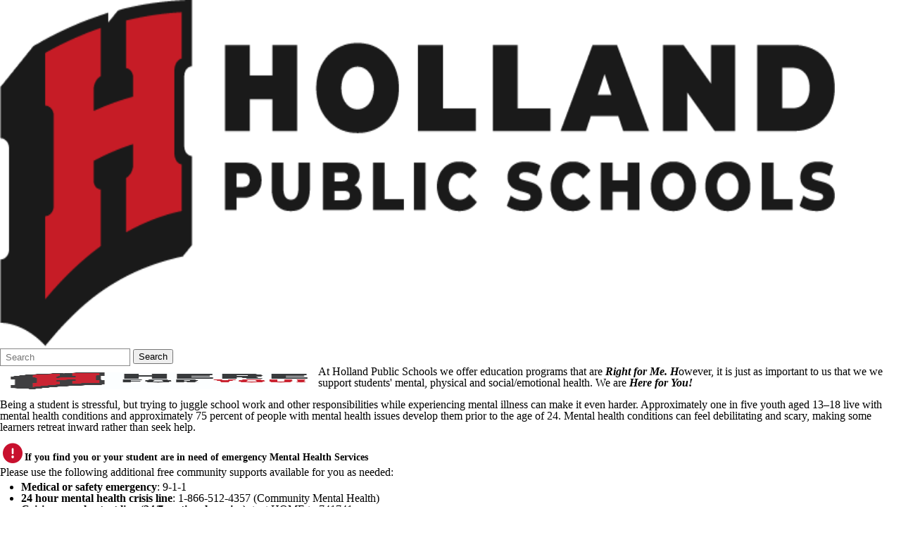

--- FILE ---
content_type: text/html; charset=utf-8
request_url: https://www.hollandpublicschools.org/for-parents/here-for-you/
body_size: 26008
content:
<!DOCTYPE html>
<html lang="en-US">
<head>
<meta http-equiv="Content-Type" content="text/html; charset=UTF-8" />
            <meta http-equiv="X-UA-Compatible" content="IE=edge" />
                
    <meta name="id" content="2584" />
    
    <meta name="viewport" content="width=device-width, initial-scale=1.0" />
    
    


    <title>Here For You - Physical, Mental, and Social/Emotional Health - For Parents - Holland Public Schools</title>
    
    
<link href="/downloads/logoassets/favicon.png" rel="icon" />
    
            <link href="/Areas/Core/Styles/fb_reset_1.1.css" rel="stylesheet" />
            
            <link href="/lib/jquery-ui/1.14.1/jquery-ui.css" rel="stylesheet" />
            
            <link href="/lib/dialog-polyfill/dialog-polyfill.css" rel="stylesheet" />
            
            <link href="/lib/fontawesome-free-6.5.1-web/css/all.css" rel="stylesheet" />
            
            <link href="/lib/fontawesome-free-6.5.1-web/css/v4-shims.css" rel="stylesheet" />
            
            <link href="/Areas/Core/Styles/default.css" rel="stylesheet" />
            
            <link href="/skins/_templates/template_h/css/template.css" rel="stylesheet" />
            
            <link href="/skins/hollandps/css/style.css" rel="stylesheet" />
            

    <script src="/lib/dialog-polyfill/dialog-polyfill.js"></script>
    <script src="/lib/luxon/3.7.2/luxon.min.js"></script>
    <script src="/Areas/Core/Scripts/element.js?ver=7.203.22.5"></script>
    <script src="/lib/jquery/jquery-3.7.1.min.js"></script>
    <script src="/lib/jquery-ui/1.14.1/jquery-ui.min.js"></script>
    <script src="/Areas/Core/Scripts/vpfocusmanager.js?ver=7.203.22.5"></script>
    <script src="/Areas/Core/Scripts/common.js?ver=7.203.22.5"></script>
    <script>
        const cmsAllowedEmailTlds = 'com, org, net, edu, gov, mil, us, academy, education, school';
    </script>
    
    <script src="/skins/_templates/template_h/js/script.js?ver=7.203.22.5"></script>




<link href="/lib/lightbox2-2.11.4/css/lightbox.custom.css" rel="stylesheet" />
<link href="/lib/jquery-ui-multiselect/jquery.multiselect.css" rel="stylesheet" />
<script src="/lib/jquery-ui-multiselect/jquery.multiselect.js"></script>
<script src="/lib/cycle2/jquery.cycle2_2.1.6.min.js"></script>
<script src="/lib/cycle2/jquery.cycle2.scrollVert.min.js"></script>
<script src="/lib/cycle2/jquery.cycle2.tile.min.js"></script>
<script src="/lib/geometry.js"></script>
<script src="/Areas/Core/Scripts/foxoverlay.js?ver=7.203.22.5"></script>
<script src="/Areas/Core/Scripts/vpfoxtooltip.js?ver=7.203.22.5"></script>
<script src="/Areas/Core/Scripts/SlideOpener.js?ver=7.203.22.5"></script>
<script src="/Areas/Core/Scripts/vpformchecker.js?ver=7.203.22.5"></script>
<script src="/Areas/Core/Scripts/vpselectpage.js?ver=7.203.22.5"></script>
<script src="/lib/imagesloaded.pkgd.min.js"></script>
<script src="/lib/masonry.pkgd.min.js"></script>
<script src="/lib/lightbox2-2.11.4/js/lightbox.custom.js"></script>
<script src="/Areas/Core/Views/Galleries/SpotlightCards.js?ver=7.203.22.5"></script> 
<script src="/Areas/Core/Views/Galleries/PhotoGalleryCards.js?ver=7.203.22.5"></script> 
<script src="/Areas/Core/Views/BuildingInformation/BuildingList.js?ver=7.203.22.5"></script>
<script src="/Areas/Core/Views/BuildingInformation/BuildingSearch.js?ver=7.203.22.5"></script>
<script src="/Areas/Core/Views/BuildingInformation/BuildingBlock.js?ver=7.203.22.5"></script>
<script src="/Areas/Core/Views/Calendars/Mini.js?ver=7.203.22.5"></script>
<script src="/Areas/Core/Views/Calendars/Multi.js?ver=7.203.22.5"></script>
<script src="/Areas/Core/Views/Calendars/Agenda.js?ver=7.203.22.5"></script>
<script src="/Areas/Core/Views/Calendars/Upcoming.js?ver=7.203.22.5"></script>
<script src="/Areas/Core/Views/Calendars/Grid.js?ver=7.203.22.5"></script>
<script src="/Areas/Core/Views/Calendars/LunchMenu.js?ver=7.203.22.5"></script>
<script src="/Areas/Core/Views/Calendars/Subscribe.js?ver=7.203.22.5"></script>
<script src="/Areas/Core/Views/ContactForm/ContactForm.js?ver=7.203.22.5"></script>
<script src="/Areas/Core/Views/News/News.js?ver=7.203.22.5"></script>
<script src="/Areas/Core/Views/News/Subscribe.js?ver=7.203.22.5"></script>
<script src="/Areas/Core/Views/Shared/ShareLink.js?ver=7.203.22.5"></script>
<script src="/Areas/Core/Views/Staff/Staff.js?ver=7.203.22.5"></script>
<script src="/Areas/Core/Views/Shared/AjaxContentPagination.js?ver=7.203.22.5"></script>
<script src="/Areas/Core/Views/Shared/TagCategorySearchFilter.js?ver=7.203.22.5"></script>
<script src="/Areas/Core/Views/Stories/StoryList.js?ver=7.203.22.5"></script>
<script src="/Areas/Core/Views/Stories/StoryItemMenu.js?ver=7.203.22.5"></script>
<script src="/Areas/Core/Views/Stories/StorySearch.js?ver=7.203.22.5"></script>
<script src="/Areas/Core/Views/Files/FileSearch.js?ver=7.203.22.5"></script>
<script src="/Areas/Core/Views/Stories/StoryBlock.js?ver=7.203.22.5"></script>
<script src="/Areas/Core/Views/JobBoards/JobBoardSearch.js?ver=7.203.22.5"></script>
<script src="/Areas/Core/Views/JobBoards/JobBoardBlock.js?ver=7.203.22.5"></script>
<script src="/Areas/Core/Views/Search/Search.js?ver=7.203.22.5"></script>
<script src="/Areas/Core/Views/Search/SearchPagination.js?ver=7.203.22.5"></script>

<script src="/Areas/Core/Views/Badges/BudgetBadge.js?ver=7.203.22.5"></script><script src="/lib/jquery.inputmask/jquery.inputmask.min.js"></script>
    
<link href="/Areas/Core/Views/Badges/BudgetBadge.css?ver=7.203.22.5" rel="stylesheet" /><link href="/Areas/Core/Views/Badges/FloatyBadge.css?ver=7.203.22.5" rel="stylesheet" /><script src="/Areas/Core/Views/Badges/FloatyBadge.js?ver=7.203.22.5"></script>    <!-- Global site tag (gtag.js) - Google Analytics -->
    <script async src="https://www.googletagmanager.com/gtag/js?id=UA-136106405-1"></script>
    <script>
        window.dataLayer = window.dataLayer || [];
        function gtag() { dataLayer.push(arguments); }
        gtag('js', new Date());
        gtag('config', 'UA-136106405-1');
    </script>


    <link href="https://www.hollandpublicschools.org/for-parents/here-for-you/" rel="canonical" />
<!-- BEGIN Open Graph Tags -->
<!-- image tags for image -->
<meta content="https://www.hollandpublicschools.org/downloads/logoassets/new_holland_logo.png" property="og:image" />
<meta content="https://www.hollandpublicschools.org/downloads/logoassets/new_holland_logo.png" property="og:image:secure_url" />
<meta content="image/png" property="og:image:type" />
<meta content="1186" property="og:image:width" />
<meta content="492" property="og:image:height" />
<meta content="Holland Public Schools logo" property="og:image:alt" />
<!-- page tags for page -->
<meta content="Here For You - Physical, Mental, and Social/Emotional Health" property="og:title" />
<meta content="website" property="og:type" />
<meta content="https://www.hollandpublicschools.org/for-parents/here-for-you/" property="og:url" />
<meta content="#HPSProud" property="og:description" />
<!-- END Open Graph Tags -->
<!-- BEGIN RSS Feeds -->
<link href="https://www.hollandpublicschools.org/pub/news/feeds/mental_health" rel="alternate" title="Mental Health" type="application/rss&#x2B;xml" />
<!-- END RSS Feeds -->
<!-- BEGIN Resources -->
<!-- END Resources -->

</head>
<body class="page_interior page_inside page_body">
       
    

    <div id="wrapper" class="fbcms_wrapper">
        <div id="accessibility">
    <a class="skip_link" id="skip-to-content" href="#content">skip to Content</a>
    <a class="skip_link" id="skip-to-navigation" href="#navigation">skip to Navigation</a>
</div>
        
        <header id="header" class="fbcms_header" runat="server" ClientIdMode="Static">
            <div class="fbcms_component header_main">
                <div class="component_liner header_liner">
                    <div class="logo">
                        <a class="fbcms_content fbcms_context_page fbcms_inherited fbcms_allow_expiration fbcms_image site_logo" href="/" id="content_260328">                <img src="https://hollandpublicschools.fxbrt.com/downloads/logoassets/new_holland_logo.png"alt="Holland Public Schools logo"width="1186"height="492" />
</a>
                        
                    </div>
                    <form role="search" id="quick_search_form" name="quick_search_form" method="post" action="/search/" class="search-form">
    <input type="hidden" value="true" name="searchpage_search_fulltext" />
    <fieldset>
        <legend>Search Form</legend>
        <label for="quick_search_string">Quick Search:</label>
        <input type="search" id="quick_search_string" name="search_string" class="search-input" placeholder="Search">
            <button type="submit" class="submit">Search</button>
    </fieldset>
</form><!-- .search-form //-->
                    
<div class="fbcms_translate">
    <div id="google_translate_element"></div>
    <script type="text/javascript">
        function googleTranslateElementInit()
        {
            new google.translate.TranslateElement(
                {
                    pageLanguage: 'en',
					layout: google.translate.TranslateElement.InlineLayout

                        ,gaTrack: true
						,gaId: 'UA-136106405-1'
                                        }, 'google_translate_element');

        $('body')
            .css('min-height', '')
            .css('position', '')
            .css('top', '');
        }
    </script>
    <script type="text/javascript" src="//translate.google.com/translate_a/element.js?cb=googleTranslateElementInit"></script>
 </div><!-- .fbcms_translate //-->                </div>
            </div>
            <div class="navigation_wrapper">
                    <div id="navigation" class="fbrslideout navigation_slider" >
                        <nav class="fbrmainmenu main-nav menu_main" aria-label="Main Menu">
            <div class="menu_title">Main Menu</div>
        <ul class="top_level">

                <li class="top_level_item has_subitems">
<a class="top_level_link item_link" href="/the-district/">The District</a>
<div class="drop sublist_0_drop">
    <ul class="main_sublist sublist_0">
            <li class="sublist_item">
                <a class="item_link" href="/the-district/2025-2026-calendar/" >2025-2026 Calendar</a>
            </li>
            <li class="sublist_item has_subitems">
                <a class="item_link" href="/the-district/school-board/" >School Board</a>

<div class="drop sublist_1_drop">
    <ul class="main_sublist sublist_1">
            <li class="sublist_item">
                <a class="item_link" href="/the-district/school-board/notice-of-regular-board-meetings/" >Notice of Regular Board Meetings</a>
            </li>
            <li class="sublist_item">
                <a class="item_link" href="/the-district/school-board/notice-of-board-study-session-i--ii-meetings/" >Notice of Board Study Sessions</a>
            </li>
            <li class="sublist_item">
                <a class="item_link" href="/the-district/school-board/board-committee-meetings/" >Notice of Board Committee Meetings</a>
            </li>
 
    </ul><!-- .main_sublist sublist_1 //-->
</div><!-- .drop sublist_1_drop //-->
            </li>
            <li class="sublist_item">
                <a class="item_link" href="/the-district/superintendent/" >Superintendent</a>
            </li>
            <li class="sublist_item has_subitems">
                <a class="item_link" href="/the-district/special-education/" >Special Education | Student Services</a>

<div class="drop sublist_1_drop">
    <ul class="main_sublist sublist_1">
            <li class="sublist_item">
                <a class="item_link" href="/the-district/special-education/dcit/" >DCIT</a>
            </li>
            <li class="sublist_item">
                <a class="item_link" href="/the-district/special-education/special-education-parent-handbook/" >Special Education Parent Handbook</a>
            </li>
 
    </ul><!-- .main_sublist sublist_1 //-->
</div><!-- .drop sublist_1_drop //-->
            </li>
            <li class="sublist_item">
                <a class="item_link" href="/the-district/school-improvement/" >Curriculum</a>
            </li>
            <li class="sublist_item has_subitems">
                <a class="item_link" href="/the-district/human-resources/" >Human Resources</a>

<div class="drop sublist_1_drop">
    <ul class="main_sublist sublist_1">
            <li class="sublist_item">
                <a class="item_link" href="/the-district/human-resources/freedom-of-information-foia/" >Freedom of Information Act (FOIA)</a>
            </li>
            <li class="sublist_item">
                <a class="item_link" href="/the-district/human-resources/title-ix-coordinators/" >Title IX Coordinators</a>
            </li>
 
    </ul><!-- .main_sublist sublist_1 //-->
</div><!-- .drop sublist_1_drop //-->
            </li>
            <li class="sublist_item has_subitems">
                <a class="item_link" href="/the-district/business-and-finance/" >Business and Finance</a>

<div class="drop sublist_1_drop">
    <ul class="main_sublist sublist_1">
            <li class="sublist_item">
                <a class="item_link" href="/the-district/business-and-finance/budget-and-salarycompensation-transparency-reporting/" >Budget and Salary/Compensation Transparency Reporting</a>
            </li>
 
    </ul><!-- .main_sublist sublist_1 //-->
</div><!-- .drop sublist_1_drop //-->
            </li>
            <li class="sublist_item has_subitems">
                <a class="item_link" href="/the-district/facilities-and-maintenance/" >Facilities and Maintenance</a>

<div class="drop sublist_1_drop">
    <ul class="main_sublist sublist_1">
            <li class="sublist_item">
                <a class="item_link" href="/the-district/facilities-and-maintenance/emergency-response/" >Emergency Response</a>
            </li>
 
    </ul><!-- .main_sublist sublist_1 //-->
</div><!-- .drop sublist_1_drop //-->
            </li>
            <li class="sublist_item">
                <a class="item_link" href="/the-district/holland-educational-foundation/"  target="_blank">Holland Educational Foundation</a>
            </li>
            <li class="sublist_item has_subitems">
                <a class="item_link" href="/the-district/district-news/" >District News</a>

<div class="drop sublist_1_drop">
    <ul class="main_sublist sublist_1">
            <li class="sublist_item">
                <a class="item_link" href="/the-district/district-news/2020-hispanic-heritage-month/" >Hispanic Heritage Month</a>
            </li>
 
    </ul><!-- .main_sublist sublist_1 //-->
</div><!-- .drop sublist_1_drop //-->
            </li>
            <li class="sublist_item">
                <a class="item_link" href="/the-district/hps-podcast/" >HPS Podcast</a>
            </li>
            <li class="sublist_item">
                <a class="item_link" href="/the-district/community-news/" >Community News</a>
            </li>
 
    </ul><!-- .main_sublist sublist_0 //-->
</div><!-- .drop sublist_0_drop //-->
                </li>
                <li class="top_level_item">
<a class="top_level_link item_link" href="/the-district/teachers-live-here/">Teachers Live Here</a>                </li>
                <li class="top_level_item has_subitems">
<a class="top_level_link item_link" href="/our-schools/">Our Schools</a>
<div class="drop sublist_0_drop">
    <ul class="main_sublist sublist_0">
            <li class="sublist_item has_subitems">
                <a class="item_link" href="/our-schools/holland-heights/" >Holland Heights</a>

<div class="drop sublist_1_drop">
    <ul class="main_sublist sublist_1">
            <li class="sublist_item">
                <a class="item_link" href="/our-schools/holland-heights/nature-based/" >Nature Based Education</a>
            </li>
            <li class="sublist_item">
                <a class="item_link" href="/our-schools/holland-heights/books-games/" >Books &amp; Games | Before School Program</a>
            </li>
            <li class="sublist_item">
                <a class="item_link" href="/our-schools/holland-heights/student-handbook/" >Student Handbook</a>
            </li>
 
    </ul><!-- .main_sublist sublist_1 //-->
</div><!-- .drop sublist_1_drop //-->
            </li>
            <li class="sublist_item has_subitems">
                <a class="item_link" href="/our-schools/jefferson/" >Jefferson</a>

<div class="drop sublist_1_drop">
    <ul class="main_sublist sublist_1">
            <li class="sublist_item">
                <a class="item_link" href="/our-schools/jefferson/teachers--staff/" >Teachers &amp; Staff</a>
            </li>
            <li class="sublist_item">
                <a class="item_link" href="/our-schools/jefferson/books-games/" >Books &amp; Games | Before School Program</a>
            </li>
            <li class="sublist_item">
                <a class="item_link" href="/our-schools/jefferson/student-handbook/" >Student Handbook</a>
            </li>
 
    </ul><!-- .main_sublist sublist_1 //-->
</div><!-- .drop sublist_1_drop //-->
            </li>
            <li class="sublist_item has_subitems">
                <a class="item_link" href="/our-schools/west/" >West</a>

<div class="drop sublist_1_drop">
    <ul class="main_sublist sublist_1">
            <li class="sublist_item">
                <a class="item_link" href="/our-schools/west/books-games/" >Books &amp; Games | Before School Program</a>
            </li>
            <li class="sublist_item">
                <a class="item_link" href="/our-schools/west/student-handbook/" >Student Handbook</a>
            </li>
 
    </ul><!-- .main_sublist sublist_1 //-->
</div><!-- .drop sublist_1_drop //-->
            </li>
            <li class="sublist_item has_subitems">
                <a class="item_link" href="/our-schools/holland-language-academy/" >Holland Language Academy</a>

<div class="drop sublist_1_drop">
    <ul class="main_sublist sublist_1">
            <li class="sublist_item">
                <a class="item_link" href="/our-schools/holland-language-academy/hla-student-handbook/" >HLA Student Handbook</a>
            </li>
            <li class="sublist_item">
                <a class="item_link" href="/our-schools/holland-language-academy/books-games/" >Books &amp; Games | Before School Program</a>
            </li>
            <li class="sublist_item">
                <a class="item_link" href="/our-schools/holland-language-academy/red-note-hla-newsletter/" >Red Note - HLA Newsletter</a>
            </li>
 
    </ul><!-- .main_sublist sublist_1 //-->
</div><!-- .drop sublist_1_drop //-->
            </li>
            <li class="sublist_item has_subitems">
                <a class="item_link" href="/our-schools/holland-middle/" >Holland Middle</a>

<div class="drop sublist_1_drop">
    <ul class="main_sublist sublist_1">
            <li class="sublist_item">
                <a class="item_link" href="/our-schools/holland-middle/teachers--staff/" >Teachers &amp; Staff</a>
            </li>
            <li class="sublist_item">
                <a class="item_link" href="/our-schools/holland-middle/holland-middle-school-student-handbook/" >Holland Middle School Student Handbook</a>
            </li>
            <li class="sublist_item">
                <a class="item_link" href="/our-schools/holland-middle/hms-announcements/" >HMS Announcements</a>
            </li>
            <li class="sublist_item">
                <a class="item_link" href="/our-schools/holland-middle/clubs-and-activities/" >Clubs &amp; Activities</a>
            </li>
 
    </ul><!-- .main_sublist sublist_1 //-->
</div><!-- .drop sublist_1_drop //-->
            </li>
            <li class="sublist_item has_subitems">
                <a class="item_link" href="/our-schools/holland-high/" >Holland High</a>

<div class="drop sublist_1_drop">
    <ul class="main_sublist sublist_1">
            <li class="sublist_item">
                <a class="item_link" href="/our-schools/holland-high/teachers--staff/" >Teachers &amp; Staff</a>
            </li>
            <li class="sublist_item">
                <a class="item_link" href="/our-schools/holland-high/hhs-daily-bulletin/" >HHS Daily bulletin</a>
            </li>
            <li class="sublist_item">
                <a class="item_link" href="/our-schools/holland-high/hhs-student-handbook/" >HHS Student Handbook</a>
            </li>
            <li class="sublist_item">
                <a class="item_link" href="/our-schools/holland-high/avisory/"  target="_blank">Advisory</a>
            </li>
            <li class="sublist_item">
                <a class="item_link" href="/our-schools/holland-high/counseling/" >Counseling</a>
            </li>
            <li class="sublist_item">
                <a class="item_link" href="/our-schools/holland-high/career-prep/" >Career Prep</a>
            </li>
            <li class="sublist_item">
                <a class="item_link" href="/our-schools/holland-high/hs-clubs--activities/" >Clubs &amp; Activities</a>
            </li>
            <li class="sublist_item">
                <a class="item_link" href="/our-schools/holland-high/class-of-2026/" >Class of 2026</a>
            </li>
            <li class="sublist_item">
                <a class="item_link" href="/our-schools/holland-high/course-description/"  target="_blank">Course Description</a>
            </li>
            <li class="sublist_item">
                <a class="item_link" href="/our-schools/holland-high/student-parking-permit/" >Student Parking Permit</a>
            </li>
 
    </ul><!-- .main_sublist sublist_1 //-->
</div><!-- .drop sublist_1_drop //-->
            </li>
            <li class="sublist_item has_subitems">
                <a class="item_link" href="/our-schools/early-college/" >Early College</a>

<div class="drop sublist_1_drop">
    <ul class="main_sublist sublist_1">
            <li class="sublist_item">
                <a class="item_link" href="/our-schools/early-college/hhs-daily-bulletin/" >HHS Daily bulletin</a>
            </li>
            <li class="sublist_item">
                <a class="item_link" href="/our-schools/early-college/teachers--staff/" >Teachers &amp; Staff</a>
            </li>
            <li class="sublist_item">
                <a class="item_link" href="/our-schools/early-college/avisory/"  target="_blank">Advisory</a>
            </li>
            <li class="sublist_item">
                <a class="item_link" href="/our-schools/early-college/career-prep-office/" >Career Prep Office</a>
            </li>
 
    </ul><!-- .main_sublist sublist_1 //-->
</div><!-- .drop sublist_1_drop //-->
            </li>
            <li class="sublist_item has_subitems">
                <a class="item_link" href="/our-schools/virtual-tech/" >Virtual Tech</a>

<div class="drop sublist_1_drop">
    <ul class="main_sublist sublist_1">
            <li class="sublist_item">
                <a class="item_link" href="/our-schools/virtual-tech/hhs-daily-bulletin/" >HHS Daily bulletin</a>
            </li>
            <li class="sublist_item">
                <a class="item_link" href="/our-schools/virtual-tech/teachers--staff/" >Teachers &amp; Staff</a>
            </li>
            <li class="sublist_item">
                <a class="item_link" href="/our-schools/virtual-tech/avisory/"  target="_blank">Advisory</a>
            </li>
            <li class="sublist_item">
                <a class="item_link" href="/our-schools/virtual-tech/oddyseeware-courses/" >Odysseeware Courses</a>
            </li>
 
    </ul><!-- .main_sublist sublist_1 //-->
</div><!-- .drop sublist_1_drop //-->
            </li>
            <li class="sublist_item">
                <a class="item_link" href="/our-schools/volunteer-at-our-schools/" >Volunteer at Our Schools</a>
            </li>
 
    </ul><!-- .main_sublist sublist_0 //-->
</div><!-- .drop sublist_0_drop //-->
                </li>
                <li class="top_level_item active has_subitems">
<a class="top_level_link item_link" href="/for-parents/">For Parents</a>
<div class="drop sublist_0_drop">
    <ul class="main_sublist sublist_0">
            <li class="sublist_item has_subitems">
                <a class="item_link" href="/for-parents/parent-portal/"  target="_blank">Parent Portal</a>

<div class="drop sublist_1_drop">
    <ul class="main_sublist sublist_1">
            <li class="sublist_item">
                <a class="item_link" href="/for-parents/parent-portal/parent-portal-info/" >Parent Portal Info</a>
            </li>
 
    </ul><!-- .main_sublist sublist_1 //-->
</div><!-- .drop sublist_1_drop //-->
            </li>
            <li class="sublist_item">
                <a class="item_link" href="/for-parents/remind/" >Remind</a>
            </li>
            <li class="sublist_item has_subitems">
                <a class="item_link" href="/for-parents/food-service/" >Nutrition Services</a>

<div class="drop sublist_1_drop">
    <ul class="main_sublist sublist_1">
            <li class="sublist_item">
                <a class="item_link" href="/for-parents/food-service/k-6-menu/" >K-5 Menu</a>
            </li>
            <li class="sublist_item">
                <a class="item_link" href="/for-parents/food-service/middle-school-menu/" >Middle School Menu</a>
            </li>
            <li class="sublist_item">
                <a class="item_link" href="/for-parents/food-service/high-school-menu/" >High School Menu</a>
            </li>
            <li class="sublist_item">
                <a class="item_link" href="/for-parents/food-service/what-s-cookin-/" >What&#x27;s Cookin&#x27; - Newsletter</a>
            </li>
 
    </ul><!-- .main_sublist sublist_1 //-->
</div><!-- .drop sublist_1_drop //-->
            </li>
            <li class="sublist_item has_subitems">
                <a class="item_link" href="/for-parents/special-education/" >Special Education | Student Services</a>

<div class="drop sublist_1_drop">
    <ul class="main_sublist sublist_1">
            <li class="sublist_item">
                <a class="item_link" href="/for-parents/special-education/dcit/" >DCIT</a>
            </li>
 
    </ul><!-- .main_sublist sublist_1 //-->
</div><!-- .drop sublist_1_drop //-->
            </li>
            <li class="sublist_item">
                <a class="item_link" href="/for-parents/multilingual-learner-services/" >Multilingual Learner Services</a>
            </li>
            <li class="sublist_item">
                <a class="item_link" href="/for-parents/mckinney-vento-families-in-transition/" >McKinney Vento | Families in Transition</a>
            </li>
            <li class="sublist_item has_subitems">
                <a class="item_link" href="/for-parents/transportation/" >Transportation</a>

<div class="drop sublist_1_drop">
    <ul class="main_sublist sublist_1">
            <li class="sublist_item">
                <a class="item_link" href="/for-parents/transportation/my-ride/" >My Ride K-12</a>
            </li>
 
    </ul><!-- .main_sublist sublist_1 //-->
</div><!-- .drop sublist_1_drop //-->
            </li>
            <li class="sublist_item active current_item">
                <a class="item_link" href="/for-parents/here-for-you/" >Here For You - Physical, Mental, and Social/Emotional Health</a>
            </li>
            <li class="sublist_item">
                <a class="item_link" href="/for-parents/deaf-and-hard-of-hearing/" >Deaf and Hard of Hearing</a>
            </li>
            <li class="sublist_item">
                <a class="item_link" href="/for-parents/books-games/" >Books &amp; Games (Before School Program)</a>
            </li>
 
    </ul><!-- .main_sublist sublist_0 //-->
</div><!-- .drop sublist_0_drop //-->
                </li>
                <li class="top_level_item has_subitems">
<a class="top_level_link item_link" href="/for-parents/enroll/">Enroll</a>
<div class="drop sublist_0_drop">
    <ul class="main_sublist sublist_0">
            <li class="sublist_item">
                <a class="item_link" href="/for-parents/enroll/preschool/" >Preschool</a>
            </li>
            <li class="sublist_item">
                <a class="item_link" href="/for-parents/enroll/k-enrollment-21/" >Kindergarten Enrollment</a>
            </li>
            <li class="sublist_item">
                <a class="item_link" href="/for-parents/enroll/elementary/" >Elementary School (Grade 1-5)</a>
            </li>
            <li class="sublist_item">
                <a class="item_link" href="/for-parents/enroll/nature-based/" >Nature Based</a>
            </li>
            <li class="sublist_item">
                <a class="item_link" href="/for-parents/enroll/hms-hhs/" >Middle School &amp; High School (Grade 6-12)</a>
            </li>
 
    </ul><!-- .main_sublist sublist_0 //-->
</div><!-- .drop sublist_0_drop //-->
                </li>
                <li class="top_level_item has_subitems">
<a class="top_level_link item_link" href="/for-students/">For Students</a>
<div class="drop sublist_0_drop">
    <ul class="main_sublist sublist_0">
            <li class="sublist_item">
                <a class="item_link" href="/for-students/student-portal/"  target="_blank">Student Portal</a>
            </li>
            <li class="sublist_item">
                <a class="item_link" href="/for-students/athletics/"  target="_blank">Athletics</a>
            </li>
            <li class="sublist_item has_subitems">
                <a class="item_link" href="/for-students/fine-arts/" >Fine Arts</a>

<div class="drop sublist_1_drop">
    <ul class="main_sublist sublist_1">
            <li class="sublist_item">
                <a class="item_link" href="/for-students/fine-arts/band/" >Band Boosters</a>
            </li>
            <li class="sublist_item">
                <a class="item_link" href="/for-students/fine-arts/2025-vocals/" >2025 Vocals</a>
            </li>
 
    </ul><!-- .main_sublist sublist_1 //-->
</div><!-- .drop sublist_1_drop //-->
            </li>
            <li class="sublist_item">
                <a class="item_link" href="/for-students/smugmug-photo-archives/" >SmugMug Photo Archives</a>
            </li>
 
    </ul><!-- .main_sublist sublist_0 //-->
</div><!-- .drop sublist_0_drop //-->
                </li>
                <li class="top_level_item">
<a class="top_level_link item_link" href="/human-resources/">HPS Jobs</a>                </li>
                <li class="top_level_item">
<a class="top_level_link item_link" href="/back-to-school/">Back to School</a>                </li>
 

        </ul><!-- .top_level -->
    </nav>

                    <div class="menu_title menusection_title">More Links</div>
                        <nav class="simple-nav list-nav menu_head" aria-label="Header Menu">
        <ul class="simplemenu_container">
                <li class="">
                        <a href="/the-district/staff-resources/">Staff Resources</a>
                </li>
                <li class="">
                        <a href="/staff-directory/">Staff Directory</a>
                </li>
 
        </ul>
    </nav>
    <!-- .menu_head //-->

                    
                        <nav class="simple-nav drop-nav menu_quicklinks" aria-label="Quicklinks">
            <a href="#" class="menu_title">Quicklinks</a>
        <ul class="simplemenu_container">
                <li class="">
                        <a href="/for-parents/parent-portal/" target="_blank">Parent Portal</a>
                </li>
                <li class="">
                        <a href="/for-parents/remind/">Remind</a>
                </li>
                <li class="">
                        <a href="/for-parents/food-service/k-6-menu/">K-5 Menu</a>
                </li>
                <li class="">
                        <a href="/for-parents/food-service/middle-school-menu/">Middle School Menu</a>
                </li>
                <li class="">
                        <a href="/for-parents/food-service/high-school-menu/">High School Menu</a>
                </li>
                <li class="">
                        <a href="/for-parents/multilingual-learner-services/">Multilingual Learner Services</a>
                </li>
                <li class="">
                        <a href="/for-parents/here-for-you/">Here For You - Physical, Mental, and Social/Emotional Health</a>
                </li>
                <li class="">
                        <a href="/for-students/student-portal/" target="_blank">Student Portal</a>
                </li>
                <li class="">
                        <a href="/for-students/smugmug-photo-archives/">SmugMug Photo Archives</a>
                </li>
                <li class="">
                        <a href="/securly/">Securly</a>
                </li>
 
        </ul>
    </nav>
    <!-- .menu_quicklinks //-->

                </div>
            </div>
        </header>
        <main id="content" class="fbcms_main">
            
            <div class="main_liner">
                
    <div class="main_focus fbcms_component">
        <div class="main_focus_liner component_liner">
            
        </div>
    </div>

                
    <div class="main_content fbcms_component">
        <div class="component_liner">
            
            <div class="inside_title_wrapper">
                <div class="inside_center_nav">
                    
                        <nav class="simple-nav breadcrumb-nav menu_breadcrumb" aria-label="Breadcrumb Menu">
        <ul class="simplemenu_container">
                <li class="">
                        <a href="/">Home</a>
                </li>
                <li class="">
                        <a href="/for-parents/">For Parents</a>
                </li>
                <li class="current_item">
Here For You - Physical, Mental, and Social/Emotional Health                </li>
 
        </ul>
    </nav>
    <!-- .menu_breadcrumb //-->

                </div><!-- .inside_center_nav //-->
                
            </div>

            <div class="columns">
                <div class="column center_col">
                    <div class="center_content">
                        <div class="fbcms_content fbcms_context_page fbcms_allow_expiration fbcms_richtext inside_center" id="content_260319">    <div class="fbcms_richtext_content">
        <p><img alt="Logo" class="Left_Align_With_Padding" src="https://hollandpublicschools.fxbrt.com/downloads/district/here_for_you.jpg" style="height:24px; margin:9px 15px; width:33%" /><span>At Holland Public Schools we&nbsp;offer education&nbsp;programs that are </span><em><strong>Right for Me.&nbsp;H</strong></em><span>owever, it is just as important to us that we we support students&#39; mental, physical and social/emotional&nbsp;health. We are </span><strong><em>Here for You!</em></strong></p>
    </div>
</div><div class="fbcms_content fbcms_context_page fbcms_allow_expiration fbcms_richtext inside_center" id="content_260320">    <div class="fbcms_richtext_content">
        <p>Being a student is stressful, but trying to juggle school work and other responsibilities while experiencing mental illness can make it even harder. Approximately one in five youth aged 13&ndash;18 live with mental health conditions and approximately 75 percent of people with mental health issues develop them prior to the age of 24. Mental health conditions can feel debilitating and scary, making some learners retreat inward rather than seek help. </p>
    </div>
</div><div class="fbcms_content fbcms_context_page fbcms_allow_expiration fbcms_richtext inside_center" id="content_260321">    <div class="fbcms_richtext_content">
        <h2><strong><span class="fa-fw fa-2x fa-solid fa-circle-exclamation vp-icon" style="color: #c8102e;"></span>If you find you or your student are in need of emergency Mental Health Services</strong></h2><p>Please use the following additional free community supports available for you as needed:&nbsp;</p><ul><li><strong>Medical or safety emergency</strong>: 9-1-1</li><li><strong>24 hour mental health crisis line</strong>: 1-866-512-4357 (Community Mental Health)</li><li><strong>Crisis counselor text line (24/7, national service)</strong>: text HOME to 741741&nbsp;</li><li><strong>National Suicide Prevention Hotline</strong>: 1-800-273-8255</li><li><a href="https://mi211.org" target="_blank"><strong>Michigan 211</strong></a><strong> is an easy way to find help of all kinds, right in your community.<br></strong></li><li><strong>Submit tip of criminal activity (OK2SAY)</strong>: <a href="https://www.michigan.gov/ok2say/">https://www.michigan.gov/ok2say/</a></li><li><strong>National Domestic Violence Hotline (24/7, for survivors &amp; victims)</strong>: 1-800-799-7233, or text LOVEIS to 22522</li><li><strong>United Way (all general community resource inquiries)</strong>: 2-1-1</li><li><strong>Substance Use/Substance Use Disorder recovery support</strong>: <a href="https://m.facebook.com/groups/388460735141614?view=permalink&amp;id=492835488037471">https://m.facebook.com/groups/388460735141614?view=permalink&amp;id=492835488037471</a></li><li><strong>Food Resources</strong>: <a href="https://www.hollandpublicschools.org/our-district/superintendents-office/important-messagesupdates/">https://www.hollandpublicschools.org/our-district/superintendents-office/important-messagesupdates/</a></li><li><strong>Michigan Unemployment benefits</strong>: 1-866-500-0017&nbsp;</li></ul><p><strong><span class="fa-fw fa-solid fa-circle-exclamation vp-icon"></span> Please reach out to your building principal for any additional supports.</strong></p>
    </div>
</div><div aria-labelledby="expander_content_260322" class="fbcms_content fbcms_context_page fbcms_allow_expiration fbcms_richtext inside_center fbcms_ec fbcms_ec_collapsed" id="content_260322" role="region"><div id="expander_content_260322" class="fbcms_ec_title" tabindex="0" aria-controls="content_260322" aria-expanded="false" role="button"><h2 class="data-driven-title fbcms_ec_titletext">Social Emotional Resources</h2><span class="fbcms_ec_titleicon"><span class="ec_titleicon titleicon_open"></span><span class="ec_titleicon titleicon_close"></span></span></div>
    <div class="fbcms_richtext_content">
        <h3><a href="https://childmind.org/audience/for-families/" target="_blank">Child Mind Institute</a>&nbsp;</h3><p class="indent1">When a child is struggling, the whole family is affected. At the Child Mind Institute we want to help you make good decisions for your kids and navigate the challenges of parenting. We explore the concerns and challenges we hear about most from parents and provide expert guidance on how to respond in the most effective way. And if you have a child who needs support, we offer resources that can help you get the best care for that child and the best outcome for your family.</p><h3>Additional Parent Resources on Common Emotional Health Issues</h3><ul><li><a href="https://storage.trailstowellness.org/trails-2/resources/what-is-anxiety.pdf" target="_blank">Information on Anxiety</a></li><li><a href="https://storage.trailstowellness.org/trails-2/resources/what-is-depression.pdf" target="_blank">Info on Depression</a></li><li><a href="https://storage.trailstowellness.org/trails-2/resources/understanding-emotions.pdf" target="_blank">Info on Understanding Emotions</a></li></ul><h3>Articles to Help with Mental Health&nbsp;</h3><ul><li>CDC|<a href="https://www.cdc.gov/childrensmentalhealth/depression.html" target="_blank">&nbsp;Information o</a>n A<a href="http://www.cdc.gov/childrensmentalhealth/depression.html" target="_blank">nxiety and Depression in Children</a></li><li>National Institute of Mental Health |<a href="https://www.nimh.nih.gov/health/publications/teen-depression/teendepression_20-mh-8089_150205.pdf" target="_blank">&nbsp;Teen Depression</a></li><li>University of Michigan | <a href="https://uhs.umich.edu/tenthings" target="_blank">10 Tips to Stay Mentally Healthy</a></li><li>MentalHealth.gov | <a href="https://www.mentalhealth.gov/what-to-look-for/mental-health-substance-use-disorders" target="_blank">Mental Health and Substance Use</a></li><li>American Psycological Ass.&nbsp;| <a href="https://www.apa.org/topics/parenting/resilience-tip-tool" target="_blank">Resilience Booster-Parent Tip Tool</a></li><li>Michigan State Universty |&nbsp;<a href="https://www.canr.msu.edu/news/help_young_children_identify_and_express_emotions" target="_blank">Help young children identify and express emotions.</a></li><li>Trails To Wellness | <a href="https://storage.trailstowellness.org/trails-2/covid-19-resources/sticking-to-a-schedule.pdf" target="_blank">Sticking to a Schedule</a></li></ul><p><br></p><p><br></p>
    </div>

</div><div aria-labelledby="expander_content_260323" class="fbcms_content fbcms_context_page fbcms_allow_expiration fbcms_richtext inside_center fbcms_ec fbcms_ec_collapsed" id="content_260323" role="region"><div id="expander_content_260323" class="fbcms_ec_title" tabindex="0" aria-controls="content_260323" aria-expanded="false" role="button"><h2 class="data-driven-title fbcms_ec_titletext">Food Insecurity Resources</h2><span class="fbcms_ec_titleicon"><span class="ec_titleicon titleicon_open"></span><span class="ec_titleicon titleicon_close"></span></span></div>
    <div class="fbcms_richtext_content">
        <h3><a href="https://psychcentral.com/blog/the-critical-role-nutrition-plays-in-mental-health/" target="_blank">The critical role nutrition plays in mental health.</a></h3><blockquote><p class="indent1">The fuel we use can make all the difference and directly affects the function of your brain and mood. Eating high-quality foods that contain vitamins, minerals, and antioxidants will nourish the brain in a positive way. Similarly, just like an expensive car, your brain can be damaged if you ingest anything other than premium fuel. A diet high in refined sugars can impair brain functions and worsen the mental health symptoms.</p></blockquote><h2><br><a href="/for-parents/food-service/"><strong>VISIT HPS NUTRITION SERVICES</strong></a></h2><p><strong>Other&nbsp;Local Food&nbsp;Resources:</strong></p><ul><li><a href="https://www.communityactionhouse.org" target="_blank">Community Action House</a></li><li><a href="https://www.ottawafood.org" target="_blank">Ottawa Food</a></li></ul><p><br></p>
    </div>

</div><div aria-labelledby="expander_content_260324" class="fbcms_content fbcms_context_page fbcms_allow_expiration fbcms_richtext inside_center fbcms_ec fbcms_ec_collapsed" id="content_260324" role="region"><div id="expander_content_260324" class="fbcms_ec_title" tabindex="0" aria-controls="content_260324" aria-expanded="false" role="button"><h2 class="data-driven-title fbcms_ec_titletext">Family Resources</h2><span class="fbcms_ec_titleicon"><span class="ec_titleicon titleicon_open"></span><span class="ec_titleicon titleicon_close"></span></span></div>
    <div class="fbcms_richtext_content">
        <p><a href="https://www.childhelp.org/story-resource-center/child-abuse-prevention/" target="_blank"><strong>American Pediatric Association</strong></a> <strong>&nbsp;|&nbsp;</strong>Child Abuse Prevention</p><p><strong><a href="https://cac-ottawa.org/services/prevention/" target="_blank">Ed and Nancy Hanenburg Children&#39;s Advocacy Center</a></strong> |&nbsp;Local Children&#39;s Advocacy Center |&nbsp;</p><p><a href="http:// https://resiliencemi.org/" target="_blank"><strong>Resilience</strong></a> |&nbsp;Advocates for Ending Violence&nbsp;</p><ul><li>Domestic&nbsp;Violence and Sexual Assault Advocacy, Counseling (Free), Case Management, Groups, Emergency Shelter,&nbsp;&nbsp;24 Hour Emergency Hotline.&nbsp;</li></ul><p><strong><a href="https://hollandrescue.org/ " target="_blank">Holland Rescue&nbsp;</a><a href="https://hollandrescue.org/ " target="_blank">Mission</a>&nbsp;</strong>|&nbsp;<span>Helping</span><span>&nbsp;individuals overcome homelessness&nbsp;</span></p><ul><li>Family Shelter, Men&#39;s Shelter, Biblical Counseling, Case Management.&nbsp;</li></ul><p><a href="https://www.goodsamministries.com/ " target="_blank"><strong>Good Samaritan&nbsp;</strong></a><strong><a href="https://www.goodsamministries.com/ " target="_blank">Ministries</a> |&nbsp;</strong>Ending Poverty and Homelessness through a healthy and engaged and compassionate community&nbsp;</p><ul><li>Housing, Emergency utility assistance, Circles.</li></ul><p><a href="https://lia-michigan.org/" target="_blank"><strong>Lighthouse Immigrant Advocates</strong></a> |&nbsp;Provides legal support, Education and Advocacy</p><ul><li>Afforable legal advocacy, Educational services and outreach.</li></ul><p><strong><a href="https://www.communityactionhouse.org/ " target="_blank">Community Action House</a> |</strong>End poverty in our community, and help families&nbsp;prosper</p><ul><li>Food Pantry, Clothing, Shelter, Case Management, Utility Assistance.</li></ul><p><a href="https://www.michigan.gov/mdhhs/0,5885,7-339-73970_5461_66819-288008--,00.html  " target="_blank"><strong>Department of Health and Human Services</strong></a> |&nbsp;State support for housing, Food, Cash and Health assistance programs</p><p><strong><a href="https://www.miottawa.org/Health/CMH/ " target="_blank">Community Mental Health</a></strong> |&nbsp;Medicaid based mental Health supports</p><p><strong><a href="https://arborcircle.org/ " target="_blank">Arbor</a></strong><strong><a href="https://arborcircle.org/ " target="_blank">Circle</a> |&nbsp;</strong>Strong Relationships, Resilient&nbsp;People&nbsp;</p><ul><li>Mental Health Counseling, Substance&nbsp;use treatment, family/individual counseling.</li></ul><p><a href="http://www.midtowncounseling.org/ " target="_blank"><strong>Midtown Counseling Services</strong></a> |&nbsp;Is the home for Hope and Encouragement in the City of Holland</p><ul><li>Providing Free in school counseling services, tele-health, and in office counseling&nbsp;services.</li></ul><p><strong><a href="https://mosaiccounseling.com/ " target="_blank">Moasic&nbsp;Counseling</a> |</strong> Connecting you to hope and healing</p><ul><li>Provides sliding scale counseling fees for any family income, works with all families eliminating all barriers to counseling.&nbsp;</li></ul><p><strong><a href="https://www.miottawa.org/Health/CMH/default.htm" target="_blank">A list of Counseling&nbsp;practices participating in tele-health therapy and accepting new clients.</a></strong></p>
    </div>

</div><div aria-labelledby="expander_content_260325" class="fbcms_content fbcms_context_page fbcms_allow_expiration fbcms_richtext inside_center fbcms_ec fbcms_ec_collapsed" id="content_260325" role="region"><div id="expander_content_260325" class="fbcms_ec_title" tabindex="0" aria-controls="content_260325" aria-expanded="false" role="button"><h2 class="data-driven-title fbcms_ec_titletext">Local Health Resources</h2><span class="fbcms_ec_titleicon"><span class="ec_titleicon titleicon_open"></span><span class="ec_titleicon titleicon_close"></span></span></div>
    <div class="fbcms_richtext_content">
        <h3><a href="https://hollandpublicschools.fxbrt.com/downloads/food_service/local_healthresources_1.pdf" target="_blank">Click this link for a comprehensive list of local health resources:</a></h3>

<ul>
	<li>Medical Care</li>
	<li>Education and Counseling</li>
	<li>Suicide Prevention</li>
	<li>Substance Abuse</li>
	<li>Food&nbsp;</li>
	<li>Dental</li>
	<li>Health Care Coverage</li>
	<li>Prescriptions</li>
	<li>Vision Services</li>
	<li>Medicine Disposal</li>
	<li>Hospital Bills</li>
</ul>

<p>&nbsp;</p>

<p>&nbsp;</p>
    </div>

</div><div class="fbcms_content fbcms_context_page fbcms_allow_expiration fbcms_staff_cards inside_center" id="content_260330">
    <div class="fbcms_contentheader">
        <h2 class="contentheader_item data-driven-title fbcms_staff_cards_title">School Nurses</h2>
    </div>
    <!-- fbcms_contentheader -->
        <ul class="fbcms_contentbody fbcms_cards">

                <li class="fbcms_contentitem fbcms_card fbcms_staffentry">
                    <div class="fbcms_card_liner fbcms_staffentry_liner">

                            <img class="profile_photo" src="https://hollandpublicschools.fxbrt.com/downloads/_acct_/00/00/14/80/be1b5d247e9f4403b91c3aebe6824d83.jpg" alt="" />

                        <span class="name">Demetria Friberg</span>
                <span class="row2 building">Holland Middle</span>
                <span class="row2 building">Jefferson</span>
                <span class="row2 building">West</span>
                    <span class="row3 phone">
                                    <a class="fb_tellink fb_phonelink" href="tel:6164942054"  aria-label="Office phone number for Demetria Friberg: 616-494-2054"><span class="fb_telicon fas fa-phone-alt"></span>616-494-2054</a>

                    </span>

                                <span class="send_email">
                                    <a href="javascript:" class="contact_button" data-url="/Core/ContactForm/Quick/?contact=[base64]" aria-label="Send an email to Demetria Friberg">
                                        <span class="fb_emailicon far fa-envelope"></span>
                                        <span class="email_text">Send an Email</span>
                                    </a>
                                </span>


                        <div class="fbcms_card_skiplinks">
                            <a href="#content_260330_end" class="skiplink link_to_end">Skip to end of staff cards</a>
                            <a href="#content_260330" class="skiplink link_to_start">Skip to start of staff cards</a>
                        </div>

                    </div><!-- .fbcms_staffentry_liner //-->
                </li>
                <!-- .fbcms_contentitem.fbcms_staffentry //-->
                <li class="fbcms_contentitem fbcms_card fbcms_staffentry">
                    <div class="fbcms_card_liner fbcms_staffentry_liner">

                            <img class="profile_photo" src="https://hollandpublicschools.fxbrt.com/downloads/_acct_/00/00/14/77/gort_lisa.jpg" alt="" />

                        <span class="name">Lisa Gort</span>
                <span class="row2 building">Holland High</span>

                                <span class="send_email">
                                    <a href="javascript:" class="contact_button" data-url="/Core/ContactForm/Quick/?contact=[base64]" aria-label="Send an email to Lisa Gort">
                                        <span class="fb_emailicon far fa-envelope"></span>
                                        <span class="email_text">Send an Email</span>
                                    </a>
                                </span>


                        <div class="fbcms_card_skiplinks">
                            <a href="#content_260330_end" class="skiplink link_to_end">Skip to end of staff cards</a>
                            <a href="#content_260330" class="skiplink link_to_start">Skip to start of staff cards</a>
                        </div>

                    </div><!-- .fbcms_staffentry_liner //-->
                </li>
                <!-- .fbcms_contentitem.fbcms_staffentry //-->
                <li class="fbcms_contentitem fbcms_card fbcms_staffentry">
                    <div class="fbcms_card_liner fbcms_staffentry_liner">

                            <img class="profile_photo" src="https://hollandpublicschools.fxbrt.com/downloads/_acct_/00/00/19/63/stewart_nicole.jpg" alt="" />

                        <span class="name">Nicole Stewart</span>
                <span class="row2 building">West</span>
                    <span class="row3 phone">
                                    <a class="fb_tellink fb_phonelink" href="tel:6164942367"  aria-label="Office phone number for Nicole Stewart: 616-494-2367"><span class="fb_telicon fas fa-phone-alt"></span>616-494-2367</a>

                    </span>

                                <span class="send_email">
                                    <a href="javascript:" class="contact_button" data-url="/Core/ContactForm/Quick/?contact=[base64]" aria-label="Send an email to Nicole Stewart">
                                        <span class="fb_emailicon far fa-envelope"></span>
                                        <span class="email_text">Send an Email</span>
                                    </a>
                                </span>


                        <div class="fbcms_card_skiplinks">
                            <a href="#content_260330_end" class="skiplink link_to_end">Skip to end of staff cards</a>
                            <a href="#content_260330" class="skiplink link_to_start">Skip to start of staff cards</a>
                        </div>

                    </div><!-- .fbcms_staffentry_liner //-->
                </li>
                <!-- .fbcms_contentitem.fbcms_staffentry //-->
                <li class="fbcms_contentitem fbcms_card fbcms_staffentry">
                    <div class="fbcms_card_liner fbcms_staffentry_liner">

                            <img class="profile_photo" src="https://hollandpublicschools.fxbrt.com/downloads/_acct_/00/00/21/42/ver_beek_amy.jpg" alt="" />

                        <span class="name">Amy VerBeek</span>
                <span class="row2 building">Holland Heights</span>
                <span class="row2 building">Holland High</span>
                    <span class="row3 phone">
                                    <a class="fb_tellink fb_phonelink" href="tel:6164942723"  aria-label="Office phone number for Amy VerBeek: 616.494.2723"><span class="fb_telicon fas fa-phone-alt"></span>616.494.2723</a>

                    </span>

                                <span class="send_email">
                                    <a href="javascript:" class="contact_button" data-url="/Core/ContactForm/Quick/?contact=[base64]" aria-label="Send an email to Amy VerBeek">
                                        <span class="fb_emailicon far fa-envelope"></span>
                                        <span class="email_text">Send an Email</span>
                                    </a>
                                </span>


                        <div class="fbcms_card_skiplinks">
                            <a href="#content_260330_end" class="skiplink link_to_end">Skip to end of staff cards</a>
                            <a href="#content_260330" class="skiplink link_to_start">Skip to start of staff cards</a>
                        </div>

                    </div><!-- .fbcms_staffentry_liner //-->
                </li>
                <!-- .fbcms_contentitem.fbcms_staffentry //-->
                <li class="fbcms_contentitem fbcms_card fbcms_staffentry">
                    <div class="fbcms_card_liner fbcms_staffentry_liner">

                            <img class="profile_photo" src="https://hollandpublicschools.fxbrt.com/downloads/_acct_/00/00/20/51/wiersma_elizabeth.jpg" alt="" />

                        <span class="name">Elizabeth Wiersma</span>
                <span class="row2 building">Holland Middle</span>
                    <span class="row3 phone">
                                    <a class="fb_tellink fb_phonelink" href="tel:6164942401"  aria-label="Office phone number for Elizabeth Wiersma: 616-494-2401"><span class="fb_telicon fas fa-phone-alt"></span>616-494-2401</a>

                    </span>

                                <span class="send_email">
                                    <a href="javascript:" class="contact_button" data-url="/Core/ContactForm/Quick/?contact=[base64]" aria-label="Send an email to Elizabeth Wiersma">
                                        <span class="fb_emailicon far fa-envelope"></span>
                                        <span class="email_text">Send an Email</span>
                                    </a>
                                </span>


                        <div class="fbcms_card_skiplinks">
                            <a href="#content_260330_end" class="skiplink link_to_end">Skip to end of staff cards</a>
                            <a href="#content_260330" class="skiplink link_to_start">Skip to start of staff cards</a>
                        </div>

                    </div><!-- .fbcms_staffentry_liner //-->
                </li>
                <!-- .fbcms_contentitem.fbcms_staffentry //-->
                <li class="fbcms_contentitem fbcms_card fbcms_staffentry">
                    <div class="fbcms_card_liner fbcms_staffentry_liner">


                        <span class="name">Jen Yoder</span>
                <span class="row2 building">Holland Language Academy</span>



                        <div class="fbcms_card_skiplinks">
                            <a href="#content_260330_end" class="skiplink link_to_end">Skip to end of staff cards</a>
                            <a href="#content_260330" class="skiplink link_to_start">Skip to start of staff cards</a>
                        </div>

                    </div><!-- .fbcms_staffentry_liner //-->
                </li>
                <!-- .fbcms_contentitem.fbcms_staffentry //-->
 
        </ul>
<div class="fbcms_contentfooter">
    <script>
        $(function() {
            if ($('#content_260330').Staff("instance") !== undefined) {
                $('#content_260330').Staff("destroy");
            }
            $('#content_260330').Staff();
        });
    </script>
    <a id="content_260330_end"></a>
</div>
</div><div class="fbcms_content fbcms_context_page fbcms_allow_expiration fbcms_staff_cards inside_center" id="content_260339">
    <div class="fbcms_contentheader">
        <h2 class="contentheader_item data-driven-title fbcms_staff_cards_title">Community in Schools | Student Support Coordinator</h2>
    </div>
    <!-- fbcms_contentheader -->
        <ul class="fbcms_contentbody fbcms_cards">

                <li class="fbcms_contentitem fbcms_card fbcms_staffentry">
                    <div class="fbcms_card_liner fbcms_staffentry_liner">

                            <img class="profile_photo" src="https://hollandpublicschools.fxbrt.com/downloads/_acct_/00/00/23/87/moore_kevin.jpg" alt="" />

                        <span class="name">Kevin Moore</span>
                <span class="row2 building">Holland Middle</span>

                                <span class="send_email">
                                    <a href="javascript:" class="contact_button" data-url="/Core/ContactForm/Quick/?contact=[base64]" aria-label="Send an email to Kevin Moore">
                                        <span class="fb_emailicon far fa-envelope"></span>
                                        <span class="email_text">Send an Email</span>
                                    </a>
                                </span>


                        <div class="fbcms_card_skiplinks">
                            <a href="#content_260339_end" class="skiplink link_to_end">Skip to end of staff cards</a>
                            <a href="#content_260339" class="skiplink link_to_start">Skip to start of staff cards</a>
                        </div>

                    </div><!-- .fbcms_staffentry_liner //-->
                </li>
                <!-- .fbcms_contentitem.fbcms_staffentry //-->
                <li class="fbcms_contentitem fbcms_card fbcms_staffentry">
                    <div class="fbcms_card_liner fbcms_staffentry_liner">

                            <img class="profile_photo" src="https://hollandpublicschools.fxbrt.com/downloads/_acct_/00/00/22/81/crisp_alexandra.jpg" alt="" />

                        <span class="name">Alexandra Crisp</span>
                <span class="row2 building">Holland Heights</span>

                                <span class="send_email">
                                    <a href="javascript:" class="contact_button" data-url="/Core/ContactForm/Quick/?contact=[base64]" aria-label="Send an email to Alexandra Crisp">
                                        <span class="fb_emailicon far fa-envelope"></span>
                                        <span class="email_text">Send an Email</span>
                                    </a>
                                </span>


                        <div class="fbcms_card_skiplinks">
                            <a href="#content_260339_end" class="skiplink link_to_end">Skip to end of staff cards</a>
                            <a href="#content_260339" class="skiplink link_to_start">Skip to start of staff cards</a>
                        </div>

                    </div><!-- .fbcms_staffentry_liner //-->
                </li>
                <!-- .fbcms_contentitem.fbcms_staffentry //-->
                <li class="fbcms_contentitem fbcms_card fbcms_staffentry">
                    <div class="fbcms_card_liner fbcms_staffentry_liner">


                        <span class="name">Ximena Figueroa</span>
                <span class="row2 building">Holland Language Academy</span>

                                <span class="send_email">
                                    <a href="javascript:" class="contact_button" data-url="/Core/ContactForm/Quick/?contact=[base64]" aria-label="Send an email to Ximena Figueroa">
                                        <span class="fb_emailicon far fa-envelope"></span>
                                        <span class="email_text">Send an Email</span>
                                    </a>
                                </span>


                        <div class="fbcms_card_skiplinks">
                            <a href="#content_260339_end" class="skiplink link_to_end">Skip to end of staff cards</a>
                            <a href="#content_260339" class="skiplink link_to_start">Skip to start of staff cards</a>
                        </div>

                    </div><!-- .fbcms_staffentry_liner //-->
                </li>
                <!-- .fbcms_contentitem.fbcms_staffentry //-->
                <li class="fbcms_contentitem fbcms_card fbcms_staffentry">
                    <div class="fbcms_card_liner fbcms_staffentry_liner">

                            <img class="profile_photo" src="https://hollandpublicschools.fxbrt.com/downloads/_acct_/00/00/24/08/stupka_grace.jpg" alt="" />

                        <span class="name">Grace Stupka</span>
                <span class="row2 building">Jefferson</span>

                                <span class="send_email">
                                    <a href="javascript:" class="contact_button" data-url="/Core/ContactForm/Quick/?contact=[base64]" aria-label="Send an email to Grace Stupka">
                                        <span class="fb_emailicon far fa-envelope"></span>
                                        <span class="email_text">Send an Email</span>
                                    </a>
                                </span>


                        <div class="fbcms_card_skiplinks">
                            <a href="#content_260339_end" class="skiplink link_to_end">Skip to end of staff cards</a>
                            <a href="#content_260339" class="skiplink link_to_start">Skip to start of staff cards</a>
                        </div>

                    </div><!-- .fbcms_staffentry_liner //-->
                </li>
                <!-- .fbcms_contentitem.fbcms_staffentry //-->
 
        </ul>
<div class="fbcms_contentfooter">
    <script>
        $(function() {
            if ($('#content_260339').Staff("instance") !== undefined) {
                $('#content_260339').Staff("destroy");
            }
            $('#content_260339').Staff();
        });
    </script>
    <a id="content_260339_end"></a>
</div>
</div>
                    </div>
                </div><!-- .center_col //-->
                <div class="column side_col right_col">
                    <nav class="side-nav  menu_side" aria-label="Side Menu">

    <ul class="side_list sidelist_0">
        <li class="sub-links active">
            <a href="/for-parents/">For Parents</a>
<ul class="side_list side_sublist sidelist_1">
        <li class="">
            <a href="/for-parents/parent-portal/" target="_blank">Parent Portal</a>
        </li>
        <li class="">
            <a href="/for-parents/remind/">Remind</a>
        </li>
        <li class="">
            <a href="/for-parents/enroll/">Enroll</a>
        </li>
        <li class="">
            <a href="/for-parents/food-service/">Nutrition Services</a>
        </li>
        <li class="">
            <a href="/for-parents/multilingual-learner-services/">Multilingual Learner Services</a>
        </li>
        <li class="">
            <a href="/for-parents/mckinney-vento-families-in-transition/">McKinney Vento | Families in Transition</a>
        </li>
        <li class="">
            <a href="/for-parents/transportation/">Transportation</a>
        </li>
        <li class="active current_item">
            <a href="/for-parents/here-for-you/">Here For You - Physical, Mental, and Social/Emotional Health</a>
        </li>
        <li class="">
            <a href="/for-parents/deaf-and-hard-of-hearing/">Deaf and Hard of Hearing</a>
        </li>
        <li class="">
            <a href="/for-parents/books-games/">Books &amp; Games (Before School Program)</a>
        </li>
 

</ul>
<!-- .side_list side_sublist sidelist_1 //-->
        </li>
 

</ul>
<!-- .side_list sidelist_0 //-->

    
</nav>

                    <div class="side_content">
                        <div class="fbcms_content fbcms_context_page fbcms_allow_expiration fbcms_news_headlines inside_right" id="content_260331">        <div class="fbcms_contentheader">

                <span class="contentheader_item fbcms_rss_link">
                    <a class="news_rsssubscribe" href="#"><span class="fb-icon rss_link_image" aria-hidden="true"><load-file replaceWith src="/Areas/Core/Images/icons/feed/rss.svg"></load-file></span><span class="screen-reader-text">Subscribe to RSS Feed for News Headlines</span></a>
                </span>
</div>
    <div class="fbcms_headline_list_content" id="news_headlines_results_260331">
            <div class="fbcms_article" >
        <div class="fbcms_article_imageblock">
    <div class="fbcms_media" id="newsarticle_3387_media_28529990">
            <img src="https://hollandpublicschools.fxbrt.com/downloads/_news_/around_school-1_1_1.jpg" class="media_image" alt="" width="600" height="338" />

    </div>
    <!-- .fbcms_media //-->

        </div>
        <div class="fbcms_article_textblock">
                <div class="fbcms_article_date">December 1, 2025</div>
<h3 class="data-driven-title fbcms_article_title">Nurse Notes - December</h3> 
            <div class="fbcms_article_summary"><p>As we approach the holiday season, it&rsquo;s important to keep in mind that we need to take care of ourselves physically and emotionally. To balance holidays and health, we should think about prioritizing self-care.</p><p><em>Our monthly newsletter from the Holland Hospital School Nurses.</em></p></div>

            
                
                <div class="fbcms_article_detail"><a href="https://www.hollandpublicschools.org/pub/news/posts/3387" target="target=&quot;_blank&quot;" aria-label="Learn More: 12/01/2025: Nurse Notes - December">Learn More</a></div>
                <div class="vp_share_panel">
        <div class="button_panel">
            <a href="javascript:;" class="vp_show_share_button vp_share_button" aria-label="Share Nurse Notes - December"  title="Share"><i class="fas fa-share-alt"></i></a>
        </div>
        <div class="main_panel hidden">
            <div class="vp_share_buttonbar">
                <a href="https://www.facebook.com/sharer/sharer.php?u=https%3a%2f%2fwww.hollandpublicschools.org%2fpub%2fnews%2fposts%2f3387" target="_blank" class="vp_share_button"><i class="fab fa-fw fa-facebook"></i><span class="screen-reader-text">Share Nurse Notes - December on Facebook</span></a>
                <a href="https://twitter.com/intent/tweet?text=https%3a%2f%2fwww.hollandpublicschools.org%2fpub%2fnews%2fposts%2f3387" target="_blank" class="vp_share_button"><i class="fa-brands fa-x-twitter"></i><span class="screen-reader-text">Share Nurse Notes - December on X / Twitter</span></a>
                <a href="mailto:?subject=Sharing%20a%20Link%20From%20Holland%20Public%20Schools&amp;body=Here%20is%20an%20interesting%20link%20from%20the%20Holland%20Public%20Schools%20website.%0D%0A%0D%0Ahttps%3A%2F%2Fwww.hollandpublicschools.org%2Fpub%2Fnews%2Fposts%2F3387" class="vp_share_button vp_share_via_email_button"><i class="fas fa-fw fa-envelope"></i><span class="screen-reader-text">Share Nurse Notes - December via Email</span></a>
            </div>
            <div class="vp_share_close_button vp_social_close_button">
                <a href="javascript:" class=" vp_share_button"><i class="fas fa-window-close"></i><span class="screen-reader-text">Close Share options for Nurse Notes - December</span></a>
            </div>
            <div class="vp_share_linkbar">
                <label for="shared_link_text_34218" class="screen-reader-text">Shared Link URL for Nurse Notes - December</label>
                <input type="text" readonly="readonly" name="share_link_text" id="shared_link_text_34218" class="vp_share_link_text" value="https://www.hollandpublicschools.org/pub/news/posts/3387" />
            </div>
        </div>
    </div>
                
        </div><!-- fbcms_article_textblock -->
    </div><!-- fbcms_article -->
    <div class="fbcms_article" >
        <div class="fbcms_article_imageblock">
    <div class="fbcms_media" id="newsarticle_3367_media_10525831">
            <img src="https://hollandpublicschools.fxbrt.com/downloads/_news_/thrive-70.jpg" class="media_image" alt="." width="600" height="338" />

        <div class="fbcms_media_caption">Elizabeth Wiersma is the Holland Hospital School Nurse at Holland Middle School</div>
    </div>
    <!-- .fbcms_media //-->

        </div>
        <div class="fbcms_article_textblock">
                <div class="fbcms_article_date">November 10, 2025</div>
<h3 class="data-driven-title fbcms_article_title">Nurse Notes - November</h3> 
            <div class="fbcms_article_summary"><p>It's Flu Season and the <strong>Holland Hospital School Nurses</strong> have some important notes on the Flu.</p></div>

                            <div class="newsarticle_document">
                    <a href="https://www.michigan.gov/flu/prevent/get-vaccine" class="document_download" target="_blank">Where you can get a flu shot.</a>
                </div>

                
                <div class="fbcms_article_detail"><a href="https://www.hollandpublicschools.org/pub/news/posts/3367" target="target=&quot;_blank&quot;" aria-label="Learn More: 11/10/2025: Nurse Notes - November">Learn More</a></div>
                <div class="vp_share_panel">
        <div class="button_panel">
            <a href="javascript:;" class="vp_show_share_button vp_share_button" aria-label="Share Nurse Notes - November"  title="Share"><i class="fas fa-share-alt"></i></a>
        </div>
        <div class="main_panel hidden">
            <div class="vp_share_buttonbar">
                <a href="https://www.facebook.com/sharer/sharer.php?u=https%3a%2f%2fwww.hollandpublicschools.org%2fpub%2fnews%2fposts%2f3367" target="_blank" class="vp_share_button"><i class="fab fa-fw fa-facebook"></i><span class="screen-reader-text">Share Nurse Notes - November on Facebook</span></a>
                <a href="https://twitter.com/intent/tweet?text=https%3a%2f%2fwww.hollandpublicschools.org%2fpub%2fnews%2fposts%2f3367" target="_blank" class="vp_share_button"><i class="fa-brands fa-x-twitter"></i><span class="screen-reader-text">Share Nurse Notes - November on X / Twitter</span></a>
                <a href="mailto:?subject=Sharing%20a%20Link%20From%20Holland%20Public%20Schools&amp;body=Here%20is%20an%20interesting%20link%20from%20the%20Holland%20Public%20Schools%20website.%0D%0A%0D%0Ahttps%3A%2F%2Fwww.hollandpublicschools.org%2Fpub%2Fnews%2Fposts%2F3367" class="vp_share_button vp_share_via_email_button"><i class="fas fa-fw fa-envelope"></i><span class="screen-reader-text">Share Nurse Notes - November via Email</span></a>
            </div>
            <div class="vp_share_close_button vp_social_close_button">
                <a href="javascript:" class=" vp_share_button"><i class="fas fa-window-close"></i><span class="screen-reader-text">Close Share options for Nurse Notes - November</span></a>
            </div>
            <div class="vp_share_linkbar">
                <label for="shared_link_text_34219" class="screen-reader-text">Shared Link URL for Nurse Notes - November</label>
                <input type="text" readonly="readonly" name="share_link_text" id="shared_link_text_34219" class="vp_share_link_text" value="https://www.hollandpublicschools.org/pub/news/posts/3367" />
            </div>
        </div>
    </div>
                
        </div><!-- fbcms_article_textblock -->
    </div><!-- fbcms_article -->
    <div class="fbcms_article" >
        <div class="fbcms_article_imageblock">
    <div class="fbcms_media" id="newsarticle_3364_media_28691965">
            <img src="https://hollandpublicschools.fxbrt.com/downloads/_news_/lfm_8282.jpg" class="media_image" alt="" width="600" height="338" />

    </div>
    <!-- .fbcms_media //-->

        </div>
        <div class="fbcms_article_textblock">
                <div class="fbcms_article_date">November 5, 2025</div>
<h3 class="data-driven-title fbcms_article_title">Food Insecurity During the Government Shutdown</h3> 
            <div class="fbcms_article_summary"><p><strong>The health and well-being of HPS students &amp; families is our highest priority.&nbsp;</strong></p><p>During this government shutdown we know that many HPS families could experience food insecurity; especially those that rely on SNAP benefits. If your family is experiencing food insecurity during this government shutdown, HPS is here to help. &nbsp;</p></div>

            
                
                <div class="fbcms_article_detail"><a href="https://www.hollandpublicschools.org/pub/news/posts/3364" target="target=&quot;_blank&quot;" aria-label="Learn More: 11/05/2025: Food Insecurity During the Government Shutdown">Learn More</a></div>
                <div class="vp_share_panel">
        <div class="button_panel">
            <a href="javascript:;" class="vp_show_share_button vp_share_button" aria-label="Share Food Insecurity During the Government Shutdown"  title="Share"><i class="fas fa-share-alt"></i></a>
        </div>
        <div class="main_panel hidden">
            <div class="vp_share_buttonbar">
                <a href="https://www.facebook.com/sharer/sharer.php?u=https%3a%2f%2fwww.hollandpublicschools.org%2fpub%2fnews%2fposts%2f3364" target="_blank" class="vp_share_button"><i class="fab fa-fw fa-facebook"></i><span class="screen-reader-text">Share Food Insecurity During the Government Shutdown on Facebook</span></a>
                <a href="https://twitter.com/intent/tweet?text=https%3a%2f%2fwww.hollandpublicschools.org%2fpub%2fnews%2fposts%2f3364" target="_blank" class="vp_share_button"><i class="fa-brands fa-x-twitter"></i><span class="screen-reader-text">Share Food Insecurity During the Government Shutdown on X / Twitter</span></a>
                <a href="mailto:?subject=Sharing%20a%20Link%20From%20Holland%20Public%20Schools&amp;body=Here%20is%20an%20interesting%20link%20from%20the%20Holland%20Public%20Schools%20website.%0D%0A%0D%0Ahttps%3A%2F%2Fwww.hollandpublicschools.org%2Fpub%2Fnews%2Fposts%2F3364" class="vp_share_button vp_share_via_email_button"><i class="fas fa-fw fa-envelope"></i><span class="screen-reader-text">Share Food Insecurity During the Government Shutdown via Email</span></a>
            </div>
            <div class="vp_share_close_button vp_social_close_button">
                <a href="javascript:" class=" vp_share_button"><i class="fas fa-window-close"></i><span class="screen-reader-text">Close Share options for Food Insecurity During the Government Shutdown</span></a>
            </div>
            <div class="vp_share_linkbar">
                <label for="shared_link_text_34220" class="screen-reader-text">Shared Link URL for Food Insecurity During the Government Shutdown</label>
                <input type="text" readonly="readonly" name="share_link_text" id="shared_link_text_34220" class="vp_share_link_text" value="https://www.hollandpublicschools.org/pub/news/posts/3364" />
            </div>
        </div>
    </div>
                
        </div><!-- fbcms_article_textblock -->
    </div><!-- fbcms_article -->
    <div class="fbcms_article" >
        <div class="fbcms_article_imageblock">
    <div class="fbcms_media" id="newsarticle_3363_media_50209791">
            <img src="https://hollandpublicschools.fxbrt.com/downloads/_news_/rev-10.jpg" class="media_image" alt="" width="600" height="338" />

    </div>
    <!-- .fbcms_media //-->

        </div>
        <div class="fbcms_article_textblock">
                <div class="fbcms_article_date">November 6, 5:30-7pm</div>
<h3 class="data-driven-title fbcms_article_title">HPSPodcast 6.12</h3> 
            <div class="fbcms_article_summary"><p>Holland Public Schools and the BeNice organization will host <strong>Thrive Together on Thursday evening at Holland Middle School. &nbsp;This is</strong> a night focused on mental health for students and their families. &nbsp;On the HPSPodcast his week, we talk with <strong>Holland Hospital School Nurse Program Mental Health Care Manager Lisa Gor</strong><strong>t</strong> about the district&#39;s focus on helping students Thrive and on this important event.</p><ul><li><a href="https://hollandpublicschools.fxbrt.com/downloads/right_for_me/thrive_gort_mixdown.mp3" target="_blank"><strong>Listen Now!</strong></a></li></ul><p><strong>Thrive Together&nbsp;</strong><a href="https://www.hollandpublicschools.org/pub/news/posts/3325" target="_blank">will be held Thursday, October 6, 5:30-7pm at Holland Middle School.</a></p></div>

            
                
                <div class="vp_share_panel">
        <div class="button_panel">
            <a href="javascript:;" class="vp_show_share_button vp_share_button" aria-label="Share HPSPodcast 6.12"  title="Share"><i class="fas fa-share-alt"></i></a>
        </div>
        <div class="main_panel hidden">
            <div class="vp_share_buttonbar">
                <a href="https://www.facebook.com/sharer/sharer.php?u=https%3a%2f%2fwww.hollandpublicschools.org%2fpub%2fnews%2fposts%2f3363" target="_blank" class="vp_share_button"><i class="fab fa-fw fa-facebook"></i><span class="screen-reader-text">Share HPSPodcast 6.12 on Facebook</span></a>
                <a href="https://twitter.com/intent/tweet?text=https%3a%2f%2fwww.hollandpublicschools.org%2fpub%2fnews%2fposts%2f3363" target="_blank" class="vp_share_button"><i class="fa-brands fa-x-twitter"></i><span class="screen-reader-text">Share HPSPodcast 6.12 on X / Twitter</span></a>
                <a href="mailto:?subject=Sharing%20a%20Link%20From%20Holland%20Public%20Schools&amp;body=Here%20is%20an%20interesting%20link%20from%20the%20Holland%20Public%20Schools%20website.%0D%0A%0D%0Ahttps%3A%2F%2Fwww.hollandpublicschools.org%2Fpub%2Fnews%2Fposts%2F3363" class="vp_share_button vp_share_via_email_button"><i class="fas fa-fw fa-envelope"></i><span class="screen-reader-text">Share HPSPodcast 6.12 via Email</span></a>
            </div>
            <div class="vp_share_close_button vp_social_close_button">
                <a href="javascript:" class=" vp_share_button"><i class="fas fa-window-close"></i><span class="screen-reader-text">Close Share options for HPSPodcast 6.12</span></a>
            </div>
            <div class="vp_share_linkbar">
                <label for="shared_link_text_34221" class="screen-reader-text">Shared Link URL for HPSPodcast 6.12</label>
                <input type="text" readonly="readonly" name="share_link_text" id="shared_link_text_34221" class="vp_share_link_text" value="https://www.hollandpublicschools.org/pub/news/posts/3363" />
            </div>
        </div>
    </div>
                
        </div><!-- fbcms_article_textblock -->
    </div><!-- fbcms_article -->
    <div class="fbcms_article" >
        <div class="fbcms_article_imageblock">
    <div class="fbcms_media" id="newsarticle_3340_media_20476694">
            <img src="https://hollandpublicschools.fxbrt.com/downloads/_news_/lfm_5077.jpg" class="media_image" alt="" width="600" height="338" />

    </div>
    <!-- .fbcms_media //-->

        </div>
        <div class="fbcms_article_textblock">
                <div class="fbcms_article_date">October 13, 2025</div>
<h3 class="data-driven-title fbcms_article_title">Nurse Notes - October</h3> 
            <div class="fbcms_article_summary"><p><strong>Halloween Safety &nbsp;-&nbsp;</strong>Kids love the magic of Halloween, but costume and traffic safety are essential for trick-or-treaters. Here are some tips to keep everyone safe.</p></div>

            
                
                <div class="fbcms_article_detail"><a href="https://www.hollandpublicschools.org/pub/news/posts/3340" target="target=&quot;_blank&quot;" aria-label="Learn More: 10/13/2025: Nurse Notes - October">Learn More</a></div>
                <div class="vp_share_panel">
        <div class="button_panel">
            <a href="javascript:;" class="vp_show_share_button vp_share_button" aria-label="Share Nurse Notes - October"  title="Share"><i class="fas fa-share-alt"></i></a>
        </div>
        <div class="main_panel hidden">
            <div class="vp_share_buttonbar">
                <a href="https://www.facebook.com/sharer/sharer.php?u=https%3a%2f%2fwww.hollandpublicschools.org%2fpub%2fnews%2fposts%2f3340" target="_blank" class="vp_share_button"><i class="fab fa-fw fa-facebook"></i><span class="screen-reader-text">Share Nurse Notes - October on Facebook</span></a>
                <a href="https://twitter.com/intent/tweet?text=https%3a%2f%2fwww.hollandpublicschools.org%2fpub%2fnews%2fposts%2f3340" target="_blank" class="vp_share_button"><i class="fa-brands fa-x-twitter"></i><span class="screen-reader-text">Share Nurse Notes - October on X / Twitter</span></a>
                <a href="mailto:?subject=Sharing%20a%20Link%20From%20Holland%20Public%20Schools&amp;body=Here%20is%20an%20interesting%20link%20from%20the%20Holland%20Public%20Schools%20website.%0D%0A%0D%0Ahttps%3A%2F%2Fwww.hollandpublicschools.org%2Fpub%2Fnews%2Fposts%2F3340" class="vp_share_button vp_share_via_email_button"><i class="fas fa-fw fa-envelope"></i><span class="screen-reader-text">Share Nurse Notes - October via Email</span></a>
            </div>
            <div class="vp_share_close_button vp_social_close_button">
                <a href="javascript:" class=" vp_share_button"><i class="fas fa-window-close"></i><span class="screen-reader-text">Close Share options for Nurse Notes - October</span></a>
            </div>
            <div class="vp_share_linkbar">
                <label for="shared_link_text_34222" class="screen-reader-text">Shared Link URL for Nurse Notes - October</label>
                <input type="text" readonly="readonly" name="share_link_text" id="shared_link_text_34222" class="vp_share_link_text" value="https://www.hollandpublicschools.org/pub/news/posts/3340" />
            </div>
        </div>
    </div>
                
        </div><!-- fbcms_article_textblock -->
    </div><!-- fbcms_article -->
    <div class="fbcms_article" >
        <div class="fbcms_article_imageblock">
    <div class="fbcms_media" id="newsarticle_3307_media_50734216">
            <img src="https://hollandpublicschools.fxbrt.com/downloads/_news_/lfm_0866-2.jpg" class="media_image" alt="" width="600" height="338" />

    </div>
    <!-- .fbcms_media //-->

        </div>
        <div class="fbcms_article_textblock">
                <div class="fbcms_article_date">September 15, 2025</div>
<h3 class="data-driven-title fbcms_article_title">Nurse Notes</h3> 
            <div class="fbcms_article_summary"><p>Check out the monthly newsletter from the Holland Hospital School Nurses!</p><ul><li>A recap of the 12th annual School Nurse Fun Run!</li></ul></div>

                            <div class="newsarticle_document">
                    <a href="https://hps.smugmug.com/Holland-Public-Schools/2025-2026/Nurses-Run" class="document_download" target="_blank">Check out the SmugMug photo gallery of the School Nurse Fun Run.</a>
                </div>

                
                <div class="fbcms_article_detail"><a href="https://www.hollandpublicschools.org/pub/news/posts/3307" target="target=&quot;_blank&quot;" aria-label="Learn More: 09/15/2025: Nurse Notes">Learn More</a></div>
                <div class="vp_share_panel">
        <div class="button_panel">
            <a href="javascript:;" class="vp_show_share_button vp_share_button" aria-label="Share Nurse Notes"  title="Share"><i class="fas fa-share-alt"></i></a>
        </div>
        <div class="main_panel hidden">
            <div class="vp_share_buttonbar">
                <a href="https://www.facebook.com/sharer/sharer.php?u=https%3a%2f%2fwww.hollandpublicschools.org%2fpub%2fnews%2fposts%2f3307" target="_blank" class="vp_share_button"><i class="fab fa-fw fa-facebook"></i><span class="screen-reader-text">Share Nurse Notes on Facebook</span></a>
                <a href="https://twitter.com/intent/tweet?text=https%3a%2f%2fwww.hollandpublicschools.org%2fpub%2fnews%2fposts%2f3307" target="_blank" class="vp_share_button"><i class="fa-brands fa-x-twitter"></i><span class="screen-reader-text">Share Nurse Notes on X / Twitter</span></a>
                <a href="mailto:?subject=Sharing%20a%20Link%20From%20Holland%20Public%20Schools&amp;body=Here%20is%20an%20interesting%20link%20from%20the%20Holland%20Public%20Schools%20website.%0D%0A%0D%0Ahttps%3A%2F%2Fwww.hollandpublicschools.org%2Fpub%2Fnews%2Fposts%2F3307" class="vp_share_button vp_share_via_email_button"><i class="fas fa-fw fa-envelope"></i><span class="screen-reader-text">Share Nurse Notes via Email</span></a>
            </div>
            <div class="vp_share_close_button vp_social_close_button">
                <a href="javascript:" class=" vp_share_button"><i class="fas fa-window-close"></i><span class="screen-reader-text">Close Share options for Nurse Notes</span></a>
            </div>
            <div class="vp_share_linkbar">
                <label for="shared_link_text_34223" class="screen-reader-text">Shared Link URL for Nurse Notes</label>
                <input type="text" readonly="readonly" name="share_link_text" id="shared_link_text_34223" class="vp_share_link_text" value="https://www.hollandpublicschools.org/pub/news/posts/3307" />
            </div>
        </div>
    </div>
                
        </div><!-- fbcms_article_textblock -->
    </div><!-- fbcms_article -->
    <div class="fbcms_article" >
        <div class="fbcms_article_imageblock">
    <div class="fbcms_media" id="newsarticle_3283_media_14743206">
            <img src="https://hollandpublicschools.fxbrt.com/downloads/_news_/nurse20run20-47.jpg" class="media_image" alt="" width="600" height="338" />

    </div>
    <!-- .fbcms_media //-->

        </div>
        <div class="fbcms_article_textblock">
                <div class="fbcms_article_date">Thursday, September 11</div>
<h3 class="data-driven-title fbcms_article_title">2025 School Nurse Fun Run</h3> 
            <div class="fbcms_article_summary"><p>Holland Hospital invites all students, families, friends and faculty to join us for the annual School Nurse Fun Run on <strong>Thursday, September 11 at Holland High School.</strong></p></div>

                            <div class="newsarticle_document">
                    <a href="https://runsignup.com/Race/MI/Holland/SchoolNurse5KRunwalk" class="document_download" target="_blank">Use code funrun25 at sign-up.</a>
                </div>

                
                <div class="fbcms_article_detail"><a href="https://www.hollandpublicschools.org/pub/news/posts/3283" target="target=&quot;_blank&quot;" aria-label="Learn More: 08/25/2025: 2025 School Nurse Fun Run">Learn More</a></div>
                <div class="vp_share_panel">
        <div class="button_panel">
            <a href="javascript:;" class="vp_show_share_button vp_share_button" aria-label="Share 2025 School Nurse Fun Run"  title="Share"><i class="fas fa-share-alt"></i></a>
        </div>
        <div class="main_panel hidden">
            <div class="vp_share_buttonbar">
                <a href="https://www.facebook.com/sharer/sharer.php?u=https%3a%2f%2fwww.hollandpublicschools.org%2fpub%2fnews%2fposts%2f3283" target="_blank" class="vp_share_button"><i class="fab fa-fw fa-facebook"></i><span class="screen-reader-text">Share 2025 School Nurse Fun Run on Facebook</span></a>
                <a href="https://twitter.com/intent/tweet?text=https%3a%2f%2fwww.hollandpublicschools.org%2fpub%2fnews%2fposts%2f3283" target="_blank" class="vp_share_button"><i class="fa-brands fa-x-twitter"></i><span class="screen-reader-text">Share 2025 School Nurse Fun Run on X / Twitter</span></a>
                <a href="mailto:?subject=Sharing%20a%20Link%20From%20Holland%20Public%20Schools&amp;body=Here%20is%20an%20interesting%20link%20from%20the%20Holland%20Public%20Schools%20website.%0D%0A%0D%0Ahttps%3A%2F%2Fwww.hollandpublicschools.org%2Fpub%2Fnews%2Fposts%2F3283" class="vp_share_button vp_share_via_email_button"><i class="fas fa-fw fa-envelope"></i><span class="screen-reader-text">Share 2025 School Nurse Fun Run via Email</span></a>
            </div>
            <div class="vp_share_close_button vp_social_close_button">
                <a href="javascript:" class=" vp_share_button"><i class="fas fa-window-close"></i><span class="screen-reader-text">Close Share options for 2025 School Nurse Fun Run</span></a>
            </div>
            <div class="vp_share_linkbar">
                <label for="shared_link_text_34224" class="screen-reader-text">Shared Link URL for 2025 School Nurse Fun Run</label>
                <input type="text" readonly="readonly" name="share_link_text" id="shared_link_text_34224" class="vp_share_link_text" value="https://www.hollandpublicschools.org/pub/news/posts/3283" />
            </div>
        </div>
    </div>
                
        </div><!-- fbcms_article_textblock -->
    </div><!-- fbcms_article -->
    <div class="fbcms_article" >
        <div class="fbcms_article_imageblock">
    <div class="fbcms_media" id="newsarticle_3243_media_55315762">
            <img src="https://hollandpublicschools.fxbrt.com/downloads/_news_/alba_podcast-2.jpg" class="media_image" alt="" width="600" height="338" />

    </div>
    <!-- .fbcms_media //-->

        </div>
        <div class="fbcms_article_textblock">
                <div class="fbcms_article_date">June 17, 2025</div>
<h3 class="data-driven-title fbcms_article_title">HPSPodcast 5.38</h3> 
            <div class="fbcms_article_summary"><p>This week we talk with Candis Deboer about Period Project 49423.</p><ul><li><a target="_blank" href="https://hollandpublicschools.fxbrt.com/downloads/district/period_prject_mixdown.mp3"><strong>Listen Now!</strong></a></li></ul></div>

                            <div class="newsarticle_document">
                    <a href="https://www.amazon.com/hz/wishlist/ls/2MUYTZOSLR71C?ref_=wl_share" class="document_download" target="_blank">Period Project 49423 Amazon Wishlist</a>
                </div>
                <div class="newsarticle_document">
                    <a href="https://www.instagram.com/theperiodproject49423/" class="document_download" target="_blank">Follow @theperiodproject49423 on Instagram</a>
                </div>

                
                <div class="vp_share_panel">
        <div class="button_panel">
            <a href="javascript:;" class="vp_show_share_button vp_share_button" aria-label="Share HPSPodcast 5.38"  title="Share"><i class="fas fa-share-alt"></i></a>
        </div>
        <div class="main_panel hidden">
            <div class="vp_share_buttonbar">
                <a href="https://www.facebook.com/sharer/sharer.php?u=https%3a%2f%2fwww.hollandpublicschools.org%2fpub%2fnews%2fposts%2f3243" target="_blank" class="vp_share_button"><i class="fab fa-fw fa-facebook"></i><span class="screen-reader-text">Share HPSPodcast 5.38 on Facebook</span></a>
                <a href="https://twitter.com/intent/tweet?text=https%3a%2f%2fwww.hollandpublicschools.org%2fpub%2fnews%2fposts%2f3243" target="_blank" class="vp_share_button"><i class="fa-brands fa-x-twitter"></i><span class="screen-reader-text">Share HPSPodcast 5.38 on X / Twitter</span></a>
                <a href="mailto:?subject=Sharing%20a%20Link%20From%20Holland%20Public%20Schools&amp;body=Here%20is%20an%20interesting%20link%20from%20the%20Holland%20Public%20Schools%20website.%0D%0A%0D%0Ahttps%3A%2F%2Fwww.hollandpublicschools.org%2Fpub%2Fnews%2Fposts%2F3243" class="vp_share_button vp_share_via_email_button"><i class="fas fa-fw fa-envelope"></i><span class="screen-reader-text">Share HPSPodcast 5.38 via Email</span></a>
            </div>
            <div class="vp_share_close_button vp_social_close_button">
                <a href="javascript:" class=" vp_share_button"><i class="fas fa-window-close"></i><span class="screen-reader-text">Close Share options for HPSPodcast 5.38</span></a>
            </div>
            <div class="vp_share_linkbar">
                <label for="shared_link_text_34225" class="screen-reader-text">Shared Link URL for HPSPodcast 5.38</label>
                <input type="text" readonly="readonly" name="share_link_text" id="shared_link_text_34225" class="vp_share_link_text" value="https://www.hollandpublicschools.org/pub/news/posts/3243" />
            </div>
        </div>
    </div>
                
        </div><!-- fbcms_article_textblock -->
    </div><!-- fbcms_article -->
    <div class="fbcms_article" >
        <div class="fbcms_article_imageblock">
    <div class="fbcms_media" id="newsarticle_3175_media_63480083">
            <img src="https://hollandpublicschools.fxbrt.com/downloads/_news_/around_school-1_2_1.jpg" class="media_image" alt="" width="600" height="338" />

        <div class="fbcms_media_caption">Our School Nurses</div>
    </div>
    <!-- .fbcms_media //-->

        </div>
        <div class="fbcms_article_textblock">
                <div class="fbcms_article_date">May 27, 2025</div>
<h3 class="data-driven-title fbcms_article_title">Nurse Notes - May</h3> 
            <div class="fbcms_article_summary"><p dir="ltr">May is Mental Health Awareness Month and your school nurses want to promote positive mental health for our HPS family. &nbsp;</p></div>

            
                
                <div class="fbcms_article_detail"><a href="https://www.hollandpublicschools.org/pub/news/posts/3175" target="target=&quot;_blank&quot;" aria-label="Learn More: 05/27/2025: Nurse Notes - May">Learn More</a></div>
                <div class="vp_share_panel">
        <div class="button_panel">
            <a href="javascript:;" class="vp_show_share_button vp_share_button" aria-label="Share Nurse Notes - May"  title="Share"><i class="fas fa-share-alt"></i></a>
        </div>
        <div class="main_panel hidden">
            <div class="vp_share_buttonbar">
                <a href="https://www.facebook.com/sharer/sharer.php?u=https%3a%2f%2fwww.hollandpublicschools.org%2fpub%2fnews%2fposts%2f3175" target="_blank" class="vp_share_button"><i class="fab fa-fw fa-facebook"></i><span class="screen-reader-text">Share Nurse Notes - May on Facebook</span></a>
                <a href="https://twitter.com/intent/tweet?text=https%3a%2f%2fwww.hollandpublicschools.org%2fpub%2fnews%2fposts%2f3175" target="_blank" class="vp_share_button"><i class="fa-brands fa-x-twitter"></i><span class="screen-reader-text">Share Nurse Notes - May on X / Twitter</span></a>
                <a href="mailto:?subject=Sharing%20a%20Link%20From%20Holland%20Public%20Schools&amp;body=Here%20is%20an%20interesting%20link%20from%20the%20Holland%20Public%20Schools%20website.%0D%0A%0D%0Ahttps%3A%2F%2Fwww.hollandpublicschools.org%2Fpub%2Fnews%2Fposts%2F3175" class="vp_share_button vp_share_via_email_button"><i class="fas fa-fw fa-envelope"></i><span class="screen-reader-text">Share Nurse Notes - May via Email</span></a>
            </div>
            <div class="vp_share_close_button vp_social_close_button">
                <a href="javascript:" class=" vp_share_button"><i class="fas fa-window-close"></i><span class="screen-reader-text">Close Share options for Nurse Notes - May</span></a>
            </div>
            <div class="vp_share_linkbar">
                <label for="shared_link_text_34226" class="screen-reader-text">Shared Link URL for Nurse Notes - May</label>
                <input type="text" readonly="readonly" name="share_link_text" id="shared_link_text_34226" class="vp_share_link_text" value="https://www.hollandpublicschools.org/pub/news/posts/3175" />
            </div>
        </div>
    </div>
                
        </div><!-- fbcms_article_textblock -->
    </div><!-- fbcms_article -->
 

    </div>
    <!-- .fbcms_headline_list_content //-->
    <script>
        $(function() {
            if ($('#content_260331').News("instance") !== undefined) {
                $('#content_260331').News("destroy");
            }

            $('#content_260331').News({
                PageContentId: '260331',
                UseAjaxContentPagination: false,
                ArticleUrl: '/pub/news/posts/',
                SubscribeUrl: '/Core/News/Subscribe/',
            });
        });
    </script>
</div><div class="fbcms_content fbcms_context_page fbcms_allow_expiration fbcms_contactinfo inside_right" id="content_260337"><script>
    $(function() {
        if ($('#profilecontentblock64').Staff("instance") !== undefined) {
            $('#profilecontentblock64').Staff("destroy");
        }
        $('#profilecontentblock64').Staff();
    });
</script>
</div>
                    </div>
                </div><!-- .right_col //-->
            </div><!-- .columns //-->

        </div><!-- .component_liner //-->
    </div><!-- .main_content //-->

                
                <div class="fbcms_component quickmenu_wrapper">
                    <div class="component_liner">
                        
                    </div><!-- .component_liner //-->
                </div><!-- .fbcms_component //-->
            </div>
        </main>
        <footer id="footer" class="fbcms_footer" runat="server" ClientIdMode="Static">
            <div class="fbcms_component footer_top">
                <div class="component_liner footer_liner">
                    <div class="columns">
                        <div class="column left_col">
                            <div class="fbcms_content fbcms_context_page fbcms_inherited fbcms_allow_expiration fbcms_sharedcontent site_script_foot" id="content_260333"><ul class="social_media_list">
    <li><a href="https://www.facebook.com/Holland-Public-Schools-166414493373195/" class="facebook" title="Facebook" target="_blank"><i class="fa fa-facebook-official fa-2x"></i><span class="screen-reader-text">Follow us on Facebook</span></a></li>
    <li><a href="https://twitter.com/bdavisHPS" class="twitter" title="Twitter" target="_blank"><i class="fa fa-twitter fa-2x"></i><span class="screen-reader-text">Follow us on Twitter</span></a></li>
    <li><a href="https://www.youtube.com/user/hollandps?feature=mhee" class="youtube" title="YouTube"><i class="fa fa-youtube fa-2x"></i><span class="screen-reader-text">Follow us on YouTube</span></a></li>
    <li><a href="https://mobile-text-alerts.com/subscribe/hps/" class="youtube-play" title="Text Alerts"><i class="fa fa-mobile-phone  fa-2x"></i><span class="screen-reader-text">Signup for HPS Text Alerts</span></a></li>
</ul></div>
                                <nav class="simple-nav list-nav menu_foot" aria-label="Footer Menu">
        <ul class="simplemenu_container">
                <li class="">
                        <a href="/web-accessibility-policy/">Web Accessibility Policy</a>
                </li>
                <li class="">
                        <a href="/complaint-website-accessibility/">Complaint Regarding District Website Accessibility</a>
                </li>
                <li class="">
                        <a href="/non-discrimination/">Non-Discrimination</a>
                </li>
 
        </ul>
    </nav>
    <!-- .menu_foot //-->

                        </div>
                        <div class=" column center_col">
                            <div class="fbcms_content fbcms_context_page fbcms_inherited fbcms_allow_expiration fbcms_richtext footer_center" id="content_260326">    <div class="fbcms_richtext_content">
        <p><img alt="" src="https://hollandpublicschools.fxbrt.com/downloads/logoassets/new_holland_logo.png" style="height:83px; width:200px" /></p>
    </div>
</div>
                            <div class="fbcms_content fbcms_context_page fbcms_inherited fbcms_allow_expiration fbcms_building_info building_info" id="content_260335">
            <span class="building_name">Holland Public Schools<img alt="" class="divider" src="/Areas/Core/Images/spacer.gif" /></span>
                            <span class="building_address">
320 West 24th Street<img alt="" class="divider" src="/Areas/Core/Images/spacer.gif" />                </span>
<span class="building_citystatezip"><span class="building_city">Holland<span class="punct">,</span></span> <span class="building_state">MI</span> <span class="building_zip">49423</span><img alt="" class="divider" src="/Areas/Core/Images/spacer.gif" /></span>            <span class="building_phone">
            <a class="fb_tellink fb_phonelink" href="tel:6164942000"  aria-label="Phone number for Holland Public Schools: 616-494-2000">616-494-2000</a>
<img alt="" class="divider" src="/Areas/Core/Images/spacer.gif" />            </span>
</div>
                        </div>
                        <div class="column right_col">
                            
                        </div>
                    </div><!-- .columns //-->
                </div><!-- .component_liner .footer_liner //-->
            </div><!-- .fbcms_component .footer_top //-->
            <div  class="fbcms_component footer_bottom">
                <div class="component_liner footer_liner">
                    <div class="fbcms_content fbcms_context_page fbcms_inherited fbcms_allow_expiration fbcms_sharedcontent ada_contact" id="content_260334"><p>Having issues accessing our website? Please contact our webmaster at 616.494.2000</p></div>
                    <div class="credits">
                        <span class="copyright">&copy; 2026 All Rights Reserved</span>
                        <span class="powered">Powered by <a href="https://www.foxbright.com" target="_blank" rel="nofollow external noopener">Foxbright</a></span>
                    </div>
                    
    <a class="link_pdfviewer" href="https://get.adobe.com/reader/" target="_blank" rel="external noopener">Download the latest PDF Viewer</a>

                </div><!-- .component_liner .footer_liner //-->
            </div><!-- .fbcms_component .footer_bottom //-->
            <a class="skip_link" id="skip-to-top" href="#accessibility">Back to top</a>
        </footer>
    </div>


    

    
    

</body>
</html>


--- FILE ---
content_type: application/javascript
request_url: https://www.hollandpublicschools.org/Areas/Core/Views/Stories/StoryList.js?ver=7.203.22.5
body_size: 3157
content:
(function ($)
{
    var mStoryListObjectCounter = 0;
    
    $.widget("ui.StoryList",
    {
        options:
        {
            ContentBlockSource: null,
            ContentBlockId: null,
            NavigationUrl: "/Core/Stories/List/",
            SubscribeUrl: null,
            LoadingHTML: '<div>'
                + '<img src="/Areas/Core/Images/spacer.gif" alt="Loading Stories..." title="Loading Stories..."/>'
                + '<div>Loading...</div>'
                + '</div>',
            ErrorHTML: '<div>'
                + '<img src="/Areas/Core/Images/spacer.gif" alt="Error Loading Story List." title="Error Loading Story List."/>'
                + '<div>Error Loading Story List.</div>'
                + '</div>',
            UseFeedMode: false,
            RotatePages: false,
            RotateAuto: false,
            RotateSpeed: 8000,
            RotatePauseOnHover: true,
            RotateTransitionSpeed: 2000,//possibly useless.
            RotateActiveClass: 'fbcms_activestory',
            StoryResultSelector: '.story_list_result.story',
            ResultListSelector : '.story_list',
            StoryGallerySelector : '.story_gallery',
            LinkedStoryClass : 'fbcms_linkedstory'
        },

        RotatorActive: false,        
        RotatorTimer: null,
        RotatorStartTime: null,
        RotatorSpentTime: 0,
        RotatorHasTraversedPage: false,
        
        _destroy: function ()
        {
        },

        _init: function ()
        {
        },

        _MyObjectNumber: null,
        
        _create: function ()
        {
            let self = this;
            
            if (self.options.ContentBlockId === null)
            {
                return;
            }
            
            if (FBUtilities.IsStringEmptyOrWhitespace(self.options.ResultListSelector)
                || FBUtilities.IsStringEmptyOrWhitespace(self.options.LinkedStoryClass)
                || FBUtilities.IsStringEmptyOrWhitespace(self.options.StoryGallerySelector))
            {
                FBUtilities.LogMessage('StoryList - required settings null or empty.');
                return;
            }

            mStoryListObjectCounter = mStoryListObjectCounter += 1;
            self._MyObjectNumber = mStoryListObjectCounter;
            
            let $container = $(self.element).find(self.options.ResultListSelector);
            $container.attr('role', 'region');
            $container.attr('aria-live', 'polite');
            $container.attr('id', `StoryListResult${self._MyObjectNumber}`);
            
            self._setupStoryButtons();
            $(self.element)
                .find(self.options.StoryGallerySelector)
                .on('click keydown', self.options.StoryResultSelector, (event) => self._handleStoryResultSelect(event));

            $('.fbcms_story_block').attr('role', 'region').attr('aria-live', 'polite');
            
            // Setup RSS Buttons.
            $(self.element).on(
                'click',
                '.stories_rsssubscribe',
                function (aEvent)
                {
                    aEvent.preventDefault();
                    self._showRssPopup(self.element);
                    return false;
                }
            );

            // Setup Pagination.
            let $gallery = $(self.element).find(self.options.StoryGallerySelector);            
            $(self.element).AjaxContentPagination(
                {
                    NavigationUrl: `${self.options.NavigationUrl}${self.options.ContentBlockSource}-${self.options.ContentBlockId}/`,
                    OnChange: function ()
                    {
                        if (self.options.UseFeedMode !== true)
                        {
                            $gallery.html(self.options.LoadingHTML);
                        }
                    },
                    OnSuccess: function (data, _textStatus, _jqXHR)
                    {
                        if (self.options.UseFeedMode !== true)
                        {
                            $gallery.html(data);
                            self.RotatorHasTraversedPage = false;
                            self._nextStory();
                        }
                        else
                        {
                            $gallery.find('#' + `StoryListResult${self._MyObjectNumber}`).append($(data).find(self.options.StoryResultSelector));
                        }
                        self._setupStoryButtons();
                    },
                    OnError: function (_jqXHR, _textStatus, _errorThrown)
                    {
                        if (self.options.UseFeedMode !== true)
                        {
                            $gallery.html(self.options.ErrorHTML);
                        }
                    },
                    LiveRegionId: `StoryListResult${self._MyObjectNumber}`
                });


            // setup video resizer.

            VideoUtilities.SetupVideoResizer('.storymedia_video');

            // setup rotator.

            self.RotatorActive = false;

            if (self.options.UseFeedMode === true)
            {
                // no rotator activity allowed!
                return true;
            }

            if (self.options.RotatePages !== true)
            {
                // nothing to setup.
                return true;
            }
            
            if (FBUtilities.IsParameterUndefinedOrNull(self.options.RotateAuto)
                || FBUtilities.IsParameterUndefinedOrNull(self.options.RotateSpeed)
                || FBUtilities.IsParameterUndefinedOrNull(self.options.RotatePauseOnHover)
                || FBUtilities.IsParameterUndefinedOrNull(self.options.RotateTransitionSpeed)
                || FBUtilities.IsStringEmptyOrWhitespace(self.options.RotateActiveClass)
                || FBUtilities.IsStringEmptyOrWhitespace(self.options.StoryResultSelector))
            {
                FBUtilities.LogMessage('StoryList - required settings null or empty.');
                return false;
            }

            self.RotatorActive = true;
            
            if (self.options.RotatePauseOnHover === true)
            {
                $(self.element).hover(() => self._stopRotatorCallback(), () => self._startRotatorCallback());
            }
            self._clearRotatorTime();
            if (self.options.RotateAuto === true)
            {
                self._nextStory();
            }
        },

        _nextStory: function ()
        {
            let jElement = $(this.element);                      
            if (this.RotatorActive !== true)
            {
                return;
            }
                      
            // check # results > 0
            let $container = jElement.find(this.options.ResultListSelector);
            
            let $current = $container.find(this.options.StoryResultSelector + '.' + this.options.RotateActiveClass);
            let $next = null;            
            if ($current.length === 1)
            {
                $next = $current.next(this.options.StoryResultSelector);
            }
            
            if ($next === null || $next.length === 0 && this.RotatorHasTraversedPage !== true)
            {
                $next = $container.find(this.options.StoryResultSelector).first();
            }
            else if ($next === null || $next.length === 0)
            {
                jElement.AjaxContentPagination('NextPage', true);
                return;
            }
            
            $container.find(this.options.StoryResultSelector).removeClass(this.options.RotateActiveClass);
            $next.addClass(this.options.RotateActiveClass);
            this.RotatorHasTraversedPage = true;
            this._stopRotatorCallback();
            this._startRotatorCallback();
        },
        
        _stopRotatorCallback: function ()
        {
            if (this.RotatorActive !== true)
            {
                this._clearRotatorTime();
            }
            else if (this.RotatorTimer !== null)
            {
                this.RotatorSpentTime = 0;
                if (this.RotatorStartTime !== null)
                {
                    this.RotatorSpentTime = Date.now() - this.RotatorStartTime;
                    this.RotatorStartTime = null;
                }
                $.clearTimer(this.RotatorTimer);
            }
        },
        
        _startRotatorCallback: function()
        {
            if (this.RotatorActive === true)
            {
                this.RotatorStartTime = Date.now();
                this.RotatorSpentTime = 0;

                let self = this;
                this.RotatorTimer = $.timer(this.options.RotateSpeed, () => self._nextStory());
            }
            else
            {
                this._clearRotatorTime();
            }           
        },
        _clearRotatorTime: function ()
        {
            if (this.RotatorTimer !== null)
            {
                $.clearTimer(this.RotatorTimer);
            }
            this.RotatorTimer = null;
            this.RotatorStartTime = null;
            this.RotatorSpentTime = 0;
        },      
      
        _showRssPopup: function (element)
        {
            if (FBUtilities.IsStringEmptyOrWhitespace(this.options.SubscribeUrl)) {
                return;
            }

            new FBAjaxDialog().Start({
                    AjaxUrl: this.options.SubscribeUrl
                    , ExtraDialogClasses: 'fbd_storiesrss'
                    , LoadingDialogTitle: 'Loading RSS Information'
                    , SuccessDialogTitle: 'RSS Subscription Detail'
                    , ErrorDialogTitle: 'Error Loading RSS Information'
                    , LoadingContent: 'Loading RSS Subscription information.'
                    , ErrorContent: 'Error loading RSS Subscription information.'
                    , SelectionElement: element
                });
        },
        
        _setupStoryButtons: function ()
        {
            let self = this;
            let $container = $(self.element).find(self.options.ResultListSelector);
            let $stories = $container.find(self.options.StoryResultSelector);

            $.each(
                $stories,
                function(_index, story)
                {
                    var $story = $(story);
                    if ($story.hasClass(self.options.LinkedStoryClass))
                    {
                        return;
                    }
                    $story.addClass(self.options.LinkedStoryClass);
                    let $link = $story.find('[data-story-id]');
                    if (FBUtilities.IsParameterUndefinedOrNull($link.data('href')))
                    {
                        let $controlled = $('.fbcms_story_block');
                        if ($controlled.length > 0)
                        {
                            $link.attr('aria-controls', $controlled.attr('id'));
                            $controlled.attr('tabindex', '0');
                        }
                    }
                }
            );
        },
        
        _handleStoryResultSelect: function (event)
        {
            if (event.type === "keydown"
                && event.key !== "Enter")
            {
                return true;
            }

            event.preventDefault();
            let self = this;
            let $story = $(event.target).closest(self.options.StoryResultSelector);
            let $link = $story.find('[data-story-id]');
            let storyId = $link.data('story-id');
            if (FBUtilities.IsParameterUndefinedOrEmpty(storyId))
            {
                return false;
            }
            let href = $link.data('href');
            if (FBUtilities.IsParameterUndefinedOrEmpty(href))
            {
                let $controlled = $('.fbcms_story_block');
                if ($controlled.length > 0)
                {
                    $controlled.StoryBlock(
                        'LoadStory',
                        storyId,
                        {
                            OnComplete: function () 
                            {
                                $(window).scrollTop($controlled.offset().top);
                                $controlled.focus();
                            }
                        },
                        self.options.RotateTransitionSpeed
                    );
                }
            }
            else if ($link.data('target-new'))
            {
                window.open(href, "_blank");
            }
            else
            {
                window.location = href;
            }
            return false;
        }
    });
})(jQuery);
